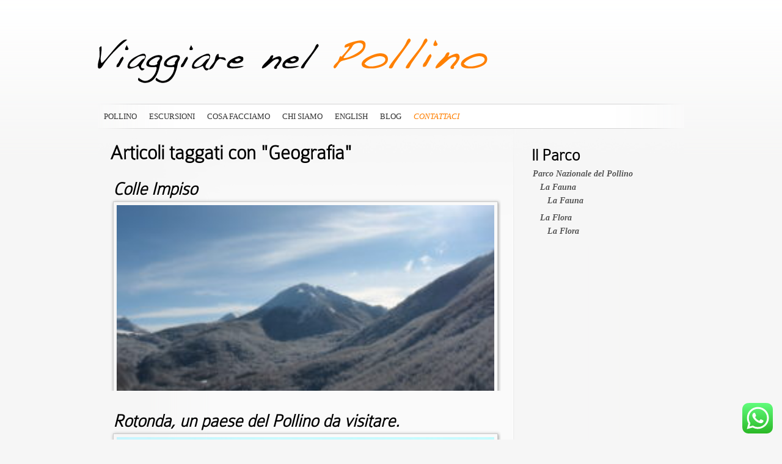

--- FILE ---
content_type: text/html; charset=UTF-8
request_url: https://www.viaggiarenelpollino.it/category/parco-nazionale-del-pollino/geografia/
body_size: 15231
content:

<!DOCTYPE html PUBLIC "-//W3C//DTD XHTML 1.0 Transitional//EN" "http://www.w3.org/TR/xhtml1/DTD/xhtml1-transitional.dtd">
<html xmlns="http://www.w3.org/1999/xhtml" lang="it" prefix="og: http://ogp.me/ns# fb: http://ogp.me/ns/fb#">
<head profile="http://gmpg.org/xfn/11">
<meta http-equiv="Content-Type" content="text/html; charset=UTF-8" />

<title>  Geografia | Escursioni nel Parco Nazionale del Pollino</title>

<link rel="stylesheet" href="https://www.viaggiarenelpollino.it/wp-content/themes/SimplePress/style.css" type="text/css" media="screen" />
<meta name='robots' content='max-image-preview:large' />
<link rel='dns-prefetch' href='//widgetlogic.org' />
<script type="text/javascript">
window._wpemojiSettings = {"baseUrl":"https:\/\/s.w.org\/images\/core\/emoji\/14.0.0\/72x72\/","ext":".png","svgUrl":"https:\/\/s.w.org\/images\/core\/emoji\/14.0.0\/svg\/","svgExt":".svg","source":{"concatemoji":"https:\/\/www.viaggiarenelpollino.it\/wp-includes\/js\/wp-emoji-release.min.js?ver=6.3.7"}};
/*! This file is auto-generated */
!function(i,n){var o,s,e;function c(e){try{var t={supportTests:e,timestamp:(new Date).valueOf()};sessionStorage.setItem(o,JSON.stringify(t))}catch(e){}}function p(e,t,n){e.clearRect(0,0,e.canvas.width,e.canvas.height),e.fillText(t,0,0);var t=new Uint32Array(e.getImageData(0,0,e.canvas.width,e.canvas.height).data),r=(e.clearRect(0,0,e.canvas.width,e.canvas.height),e.fillText(n,0,0),new Uint32Array(e.getImageData(0,0,e.canvas.width,e.canvas.height).data));return t.every(function(e,t){return e===r[t]})}function u(e,t,n){switch(t){case"flag":return n(e,"\ud83c\udff3\ufe0f\u200d\u26a7\ufe0f","\ud83c\udff3\ufe0f\u200b\u26a7\ufe0f")?!1:!n(e,"\ud83c\uddfa\ud83c\uddf3","\ud83c\uddfa\u200b\ud83c\uddf3")&&!n(e,"\ud83c\udff4\udb40\udc67\udb40\udc62\udb40\udc65\udb40\udc6e\udb40\udc67\udb40\udc7f","\ud83c\udff4\u200b\udb40\udc67\u200b\udb40\udc62\u200b\udb40\udc65\u200b\udb40\udc6e\u200b\udb40\udc67\u200b\udb40\udc7f");case"emoji":return!n(e,"\ud83e\udef1\ud83c\udffb\u200d\ud83e\udef2\ud83c\udfff","\ud83e\udef1\ud83c\udffb\u200b\ud83e\udef2\ud83c\udfff")}return!1}function f(e,t,n){var r="undefined"!=typeof WorkerGlobalScope&&self instanceof WorkerGlobalScope?new OffscreenCanvas(300,150):i.createElement("canvas"),a=r.getContext("2d",{willReadFrequently:!0}),o=(a.textBaseline="top",a.font="600 32px Arial",{});return e.forEach(function(e){o[e]=t(a,e,n)}),o}function t(e){var t=i.createElement("script");t.src=e,t.defer=!0,i.head.appendChild(t)}"undefined"!=typeof Promise&&(o="wpEmojiSettingsSupports",s=["flag","emoji"],n.supports={everything:!0,everythingExceptFlag:!0},e=new Promise(function(e){i.addEventListener("DOMContentLoaded",e,{once:!0})}),new Promise(function(t){var n=function(){try{var e=JSON.parse(sessionStorage.getItem(o));if("object"==typeof e&&"number"==typeof e.timestamp&&(new Date).valueOf()<e.timestamp+604800&&"object"==typeof e.supportTests)return e.supportTests}catch(e){}return null}();if(!n){if("undefined"!=typeof Worker&&"undefined"!=typeof OffscreenCanvas&&"undefined"!=typeof URL&&URL.createObjectURL&&"undefined"!=typeof Blob)try{var e="postMessage("+f.toString()+"("+[JSON.stringify(s),u.toString(),p.toString()].join(",")+"));",r=new Blob([e],{type:"text/javascript"}),a=new Worker(URL.createObjectURL(r),{name:"wpTestEmojiSupports"});return void(a.onmessage=function(e){c(n=e.data),a.terminate(),t(n)})}catch(e){}c(n=f(s,u,p))}t(n)}).then(function(e){for(var t in e)n.supports[t]=e[t],n.supports.everything=n.supports.everything&&n.supports[t],"flag"!==t&&(n.supports.everythingExceptFlag=n.supports.everythingExceptFlag&&n.supports[t]);n.supports.everythingExceptFlag=n.supports.everythingExceptFlag&&!n.supports.flag,n.DOMReady=!1,n.readyCallback=function(){n.DOMReady=!0}}).then(function(){return e}).then(function(){var e;n.supports.everything||(n.readyCallback(),(e=n.source||{}).concatemoji?t(e.concatemoji):e.wpemoji&&e.twemoji&&(t(e.twemoji),t(e.wpemoji)))}))}((window,document),window._wpemojiSettings);
</script>
<meta content="SimplePress v.5.2" name="generator"/><style type="text/css">
img.wp-smiley,
img.emoji {
	display: inline !important;
	border: none !important;
	box-shadow: none !important;
	height: 1em !important;
	width: 1em !important;
	margin: 0 0.07em !important;
	vertical-align: -0.1em !important;
	background: none !important;
	padding: 0 !important;
}
</style>
	<link rel='stylesheet' id='ht_ctc_main_css-css' href='https://www.viaggiarenelpollino.it/wp-content/plugins/click-to-chat-for-whatsapp/new/inc/assets/css/main.css?ver=4.0' type='text/css' media='all' />
<link rel='stylesheet' id='wp-block-library-css' href='https://www.viaggiarenelpollino.it/wp-includes/css/dist/block-library/style.min.css?ver=6.3.7' type='text/css' media='all' />
<link rel='stylesheet' id='block-widget-css' href='https://www.viaggiarenelpollino.it/wp-content/plugins/widget-logic/block_widget/css/widget.css?ver=1768231549' type='text/css' media='all' />
<style id='classic-theme-styles-inline-css' type='text/css'>
/*! This file is auto-generated */
.wp-block-button__link{color:#fff;background-color:#32373c;border-radius:9999px;box-shadow:none;text-decoration:none;padding:calc(.667em + 2px) calc(1.333em + 2px);font-size:1.125em}.wp-block-file__button{background:#32373c;color:#fff;text-decoration:none}
</style>
<style id='global-styles-inline-css' type='text/css'>
body{--wp--preset--color--black: #000000;--wp--preset--color--cyan-bluish-gray: #abb8c3;--wp--preset--color--white: #ffffff;--wp--preset--color--pale-pink: #f78da7;--wp--preset--color--vivid-red: #cf2e2e;--wp--preset--color--luminous-vivid-orange: #ff6900;--wp--preset--color--luminous-vivid-amber: #fcb900;--wp--preset--color--light-green-cyan: #7bdcb5;--wp--preset--color--vivid-green-cyan: #00d084;--wp--preset--color--pale-cyan-blue: #8ed1fc;--wp--preset--color--vivid-cyan-blue: #0693e3;--wp--preset--color--vivid-purple: #9b51e0;--wp--preset--gradient--vivid-cyan-blue-to-vivid-purple: linear-gradient(135deg,rgba(6,147,227,1) 0%,rgb(155,81,224) 100%);--wp--preset--gradient--light-green-cyan-to-vivid-green-cyan: linear-gradient(135deg,rgb(122,220,180) 0%,rgb(0,208,130) 100%);--wp--preset--gradient--luminous-vivid-amber-to-luminous-vivid-orange: linear-gradient(135deg,rgba(252,185,0,1) 0%,rgba(255,105,0,1) 100%);--wp--preset--gradient--luminous-vivid-orange-to-vivid-red: linear-gradient(135deg,rgba(255,105,0,1) 0%,rgb(207,46,46) 100%);--wp--preset--gradient--very-light-gray-to-cyan-bluish-gray: linear-gradient(135deg,rgb(238,238,238) 0%,rgb(169,184,195) 100%);--wp--preset--gradient--cool-to-warm-spectrum: linear-gradient(135deg,rgb(74,234,220) 0%,rgb(151,120,209) 20%,rgb(207,42,186) 40%,rgb(238,44,130) 60%,rgb(251,105,98) 80%,rgb(254,248,76) 100%);--wp--preset--gradient--blush-light-purple: linear-gradient(135deg,rgb(255,206,236) 0%,rgb(152,150,240) 100%);--wp--preset--gradient--blush-bordeaux: linear-gradient(135deg,rgb(254,205,165) 0%,rgb(254,45,45) 50%,rgb(107,0,62) 100%);--wp--preset--gradient--luminous-dusk: linear-gradient(135deg,rgb(255,203,112) 0%,rgb(199,81,192) 50%,rgb(65,88,208) 100%);--wp--preset--gradient--pale-ocean: linear-gradient(135deg,rgb(255,245,203) 0%,rgb(182,227,212) 50%,rgb(51,167,181) 100%);--wp--preset--gradient--electric-grass: linear-gradient(135deg,rgb(202,248,128) 0%,rgb(113,206,126) 100%);--wp--preset--gradient--midnight: linear-gradient(135deg,rgb(2,3,129) 0%,rgb(40,116,252) 100%);--wp--preset--font-size--small: 13px;--wp--preset--font-size--medium: 20px;--wp--preset--font-size--large: 36px;--wp--preset--font-size--x-large: 42px;--wp--preset--spacing--20: 0.44rem;--wp--preset--spacing--30: 0.67rem;--wp--preset--spacing--40: 1rem;--wp--preset--spacing--50: 1.5rem;--wp--preset--spacing--60: 2.25rem;--wp--preset--spacing--70: 3.38rem;--wp--preset--spacing--80: 5.06rem;--wp--preset--shadow--natural: 6px 6px 9px rgba(0, 0, 0, 0.2);--wp--preset--shadow--deep: 12px 12px 50px rgba(0, 0, 0, 0.4);--wp--preset--shadow--sharp: 6px 6px 0px rgba(0, 0, 0, 0.2);--wp--preset--shadow--outlined: 6px 6px 0px -3px rgba(255, 255, 255, 1), 6px 6px rgba(0, 0, 0, 1);--wp--preset--shadow--crisp: 6px 6px 0px rgba(0, 0, 0, 1);}:where(.is-layout-flex){gap: 0.5em;}:where(.is-layout-grid){gap: 0.5em;}body .is-layout-flow > .alignleft{float: left;margin-inline-start: 0;margin-inline-end: 2em;}body .is-layout-flow > .alignright{float: right;margin-inline-start: 2em;margin-inline-end: 0;}body .is-layout-flow > .aligncenter{margin-left: auto !important;margin-right: auto !important;}body .is-layout-constrained > .alignleft{float: left;margin-inline-start: 0;margin-inline-end: 2em;}body .is-layout-constrained > .alignright{float: right;margin-inline-start: 2em;margin-inline-end: 0;}body .is-layout-constrained > .aligncenter{margin-left: auto !important;margin-right: auto !important;}body .is-layout-constrained > :where(:not(.alignleft):not(.alignright):not(.alignfull)){max-width: var(--wp--style--global--content-size);margin-left: auto !important;margin-right: auto !important;}body .is-layout-constrained > .alignwide{max-width: var(--wp--style--global--wide-size);}body .is-layout-flex{display: flex;}body .is-layout-flex{flex-wrap: wrap;align-items: center;}body .is-layout-flex > *{margin: 0;}body .is-layout-grid{display: grid;}body .is-layout-grid > *{margin: 0;}:where(.wp-block-columns.is-layout-flex){gap: 2em;}:where(.wp-block-columns.is-layout-grid){gap: 2em;}:where(.wp-block-post-template.is-layout-flex){gap: 1.25em;}:where(.wp-block-post-template.is-layout-grid){gap: 1.25em;}.has-black-color{color: var(--wp--preset--color--black) !important;}.has-cyan-bluish-gray-color{color: var(--wp--preset--color--cyan-bluish-gray) !important;}.has-white-color{color: var(--wp--preset--color--white) !important;}.has-pale-pink-color{color: var(--wp--preset--color--pale-pink) !important;}.has-vivid-red-color{color: var(--wp--preset--color--vivid-red) !important;}.has-luminous-vivid-orange-color{color: var(--wp--preset--color--luminous-vivid-orange) !important;}.has-luminous-vivid-amber-color{color: var(--wp--preset--color--luminous-vivid-amber) !important;}.has-light-green-cyan-color{color: var(--wp--preset--color--light-green-cyan) !important;}.has-vivid-green-cyan-color{color: var(--wp--preset--color--vivid-green-cyan) !important;}.has-pale-cyan-blue-color{color: var(--wp--preset--color--pale-cyan-blue) !important;}.has-vivid-cyan-blue-color{color: var(--wp--preset--color--vivid-cyan-blue) !important;}.has-vivid-purple-color{color: var(--wp--preset--color--vivid-purple) !important;}.has-black-background-color{background-color: var(--wp--preset--color--black) !important;}.has-cyan-bluish-gray-background-color{background-color: var(--wp--preset--color--cyan-bluish-gray) !important;}.has-white-background-color{background-color: var(--wp--preset--color--white) !important;}.has-pale-pink-background-color{background-color: var(--wp--preset--color--pale-pink) !important;}.has-vivid-red-background-color{background-color: var(--wp--preset--color--vivid-red) !important;}.has-luminous-vivid-orange-background-color{background-color: var(--wp--preset--color--luminous-vivid-orange) !important;}.has-luminous-vivid-amber-background-color{background-color: var(--wp--preset--color--luminous-vivid-amber) !important;}.has-light-green-cyan-background-color{background-color: var(--wp--preset--color--light-green-cyan) !important;}.has-vivid-green-cyan-background-color{background-color: var(--wp--preset--color--vivid-green-cyan) !important;}.has-pale-cyan-blue-background-color{background-color: var(--wp--preset--color--pale-cyan-blue) !important;}.has-vivid-cyan-blue-background-color{background-color: var(--wp--preset--color--vivid-cyan-blue) !important;}.has-vivid-purple-background-color{background-color: var(--wp--preset--color--vivid-purple) !important;}.has-black-border-color{border-color: var(--wp--preset--color--black) !important;}.has-cyan-bluish-gray-border-color{border-color: var(--wp--preset--color--cyan-bluish-gray) !important;}.has-white-border-color{border-color: var(--wp--preset--color--white) !important;}.has-pale-pink-border-color{border-color: var(--wp--preset--color--pale-pink) !important;}.has-vivid-red-border-color{border-color: var(--wp--preset--color--vivid-red) !important;}.has-luminous-vivid-orange-border-color{border-color: var(--wp--preset--color--luminous-vivid-orange) !important;}.has-luminous-vivid-amber-border-color{border-color: var(--wp--preset--color--luminous-vivid-amber) !important;}.has-light-green-cyan-border-color{border-color: var(--wp--preset--color--light-green-cyan) !important;}.has-vivid-green-cyan-border-color{border-color: var(--wp--preset--color--vivid-green-cyan) !important;}.has-pale-cyan-blue-border-color{border-color: var(--wp--preset--color--pale-cyan-blue) !important;}.has-vivid-cyan-blue-border-color{border-color: var(--wp--preset--color--vivid-cyan-blue) !important;}.has-vivid-purple-border-color{border-color: var(--wp--preset--color--vivid-purple) !important;}.has-vivid-cyan-blue-to-vivid-purple-gradient-background{background: var(--wp--preset--gradient--vivid-cyan-blue-to-vivid-purple) !important;}.has-light-green-cyan-to-vivid-green-cyan-gradient-background{background: var(--wp--preset--gradient--light-green-cyan-to-vivid-green-cyan) !important;}.has-luminous-vivid-amber-to-luminous-vivid-orange-gradient-background{background: var(--wp--preset--gradient--luminous-vivid-amber-to-luminous-vivid-orange) !important;}.has-luminous-vivid-orange-to-vivid-red-gradient-background{background: var(--wp--preset--gradient--luminous-vivid-orange-to-vivid-red) !important;}.has-very-light-gray-to-cyan-bluish-gray-gradient-background{background: var(--wp--preset--gradient--very-light-gray-to-cyan-bluish-gray) !important;}.has-cool-to-warm-spectrum-gradient-background{background: var(--wp--preset--gradient--cool-to-warm-spectrum) !important;}.has-blush-light-purple-gradient-background{background: var(--wp--preset--gradient--blush-light-purple) !important;}.has-blush-bordeaux-gradient-background{background: var(--wp--preset--gradient--blush-bordeaux) !important;}.has-luminous-dusk-gradient-background{background: var(--wp--preset--gradient--luminous-dusk) !important;}.has-pale-ocean-gradient-background{background: var(--wp--preset--gradient--pale-ocean) !important;}.has-electric-grass-gradient-background{background: var(--wp--preset--gradient--electric-grass) !important;}.has-midnight-gradient-background{background: var(--wp--preset--gradient--midnight) !important;}.has-small-font-size{font-size: var(--wp--preset--font-size--small) !important;}.has-medium-font-size{font-size: var(--wp--preset--font-size--medium) !important;}.has-large-font-size{font-size: var(--wp--preset--font-size--large) !important;}.has-x-large-font-size{font-size: var(--wp--preset--font-size--x-large) !important;}
.wp-block-navigation a:where(:not(.wp-element-button)){color: inherit;}
:where(.wp-block-post-template.is-layout-flex){gap: 1.25em;}:where(.wp-block-post-template.is-layout-grid){gap: 1.25em;}
:where(.wp-block-columns.is-layout-flex){gap: 2em;}:where(.wp-block-columns.is-layout-grid){gap: 2em;}
.wp-block-pullquote{font-size: 1.5em;line-height: 1.6;}
</style>
<link rel='stylesheet' id='contact-form-7-css' href='https://www.viaggiarenelpollino.it/wp-content/plugins/contact-form-7/includes/css/styles.css?ver=5.9.8' type='text/css' media='all' />
<link rel='stylesheet' id='justifiedGallery-css' href='https://www.viaggiarenelpollino.it/wp-content/plugins/flickr-justified-gallery/css/justifiedGallery.min.css?ver=v3.6' type='text/css' media='all' />
<link rel='stylesheet' id='flickrJustifiedGalleryWPPlugin-css' href='https://www.viaggiarenelpollino.it/wp-content/plugins/flickr-justified-gallery/css/flickrJustifiedGalleryWPPlugin.css?ver=v3.6' type='text/css' media='all' />
<link rel='stylesheet' id='et_responsive-css' href='https://www.viaggiarenelpollino.it/wp-content/themes/SimplePress/css/responsive.css?ver=6.3.7' type='text/css' media='all' />
<link rel='stylesheet' id='fancybox-css' href='https://www.viaggiarenelpollino.it/wp-content/plugins/easy-fancybox/fancybox/1.5.4/jquery.fancybox.min.css?ver=6.3.7' type='text/css' media='screen' />
<style id='fancybox-inline-css' type='text/css'>
#fancybox-overlay{background-attachment:fixed;background-image:url("https://www.viaggiarenelpollino.it/wp-content/plugins/easy-fancybox/images/light-mask.png");background-position:center;background-repeat:no-repeat;background-size:100% 100%}#fancybox-content{border-color:#fff;}
</style>
<link rel='stylesheet' id='et-shortcodes-css-css' href='https://www.viaggiarenelpollino.it/wp-content/themes/SimplePress/epanel/shortcodes/css/shortcodes.css?ver=3.0' type='text/css' media='all' />
<link rel='stylesheet' id='et-shortcodes-responsive-css-css' href='https://www.viaggiarenelpollino.it/wp-content/themes/SimplePress/epanel/shortcodes/css/shortcodes_responsive.css?ver=3.0' type='text/css' media='all' />
<link rel='stylesheet' id='__EPYT__style-css' href='https://www.viaggiarenelpollino.it/wp-content/plugins/youtube-embed-plus/styles/ytprefs.min.css?ver=14.2.4' type='text/css' media='all' />
<style id='__EPYT__style-inline-css' type='text/css'>

                .epyt-gallery-thumb {
                        width: 33.333%;
                }
                
</style>
<link rel='stylesheet' id='et_page_templates-css' href='https://www.viaggiarenelpollino.it/wp-content/themes/SimplePress/epanel/page_templates/page_templates.css?ver=1.8' type='text/css' media='screen' />
<script type='text/javascript' src='https://www.viaggiarenelpollino.it/wp-content/themes/SimplePress/js/easing.js?ver=6.3.7' id='easing-js'></script>
<script type='text/javascript' src='https://www.viaggiarenelpollino.it/wp-includes/js/jquery/jquery.min.js?ver=3.7.0' id='jquery-core-js'></script>
<script type='text/javascript' src='https://www.viaggiarenelpollino.it/wp-includes/js/jquery/jquery-migrate.min.js?ver=3.4.1' id='jquery-migrate-js'></script>
<script type='text/javascript' id='__ytprefs__-js-extra'>
/* <![CDATA[ */
var _EPYT_ = {"ajaxurl":"https:\/\/www.viaggiarenelpollino.it\/wp-admin\/admin-ajax.php","security":"1cca8d7faa","gallery_scrolloffset":"20","eppathtoscripts":"https:\/\/www.viaggiarenelpollino.it\/wp-content\/plugins\/youtube-embed-plus\/scripts\/","eppath":"https:\/\/www.viaggiarenelpollino.it\/wp-content\/plugins\/youtube-embed-plus\/","epresponsiveselector":"[\"iframe.__youtube_prefs_widget__\"]","epdovol":"1","version":"14.2.4","evselector":"iframe.__youtube_prefs__[src], iframe[src*=\"youtube.com\/embed\/\"], iframe[src*=\"youtube-nocookie.com\/embed\/\"]","ajax_compat":"","maxres_facade":"eager","ytapi_load":"light","pause_others":"","stopMobileBuffer":"1","facade_mode":"","not_live_on_channel":""};
/* ]]> */
</script>
<script type='text/javascript' src='https://www.viaggiarenelpollino.it/wp-content/plugins/youtube-embed-plus/scripts/ytprefs.min.js?ver=14.2.4' id='__ytprefs__-js'></script>
<link rel="https://api.w.org/" href="https://www.viaggiarenelpollino.it/wp-json/" /><link rel="alternate" type="application/json" href="https://www.viaggiarenelpollino.it/wp-json/wp/v2/categories/71" /><link rel="EditURI" type="application/rsd+xml" title="RSD" href="https://www.viaggiarenelpollino.it/xmlrpc.php?rsd" />
<meta name="generator" content="WordPress 6.3.7" />
<meta name="viewport" content="width=device-width, initial-scale=1.0, maximum-scale=1.0, user-scalable=0" />		<style type="text/css">
				</style>
	<link rel="shortcut icon" href="https://www.viaggiarenelpollino.it/wp-content/uploads/2013/09/favicon.ico" />
    <!-- START - Open Graph and Twitter Card Tags 3.3.9 -->
     <!-- Facebook Open Graph -->
      <meta property="og:locale" content="it_IT"/>
      <meta property="og:site_name" content="Escursioni nel Parco Nazionale del Pollino"/>
      <meta property="og:title" content="Geografia"/>
      <meta property="og:url" content="https://www.viaggiarenelpollino.it/category/parco-nazionale-del-pollino/geografia/"/>
      <meta property="og:type" content="article"/>
      <meta property="og:description" content="Turismo naturalistico e culturale nel rispetto della Natura"/>
     <!-- Google+ / Schema.org -->
      <meta itemprop="name" content="Geografia"/>
      <meta itemprop="headline" content="Geografia"/>
      <meta itemprop="description" content="Turismo naturalistico e culturale nel rispetto della Natura"/>
      <!--<meta itemprop="publisher" content="Escursioni nel Parco Nazionale del Pollino"/>--> <!-- To solve: The attribute publisher.itemtype has an invalid value. -->
     <!-- Twitter Cards -->
      <meta name="twitter:title" content="Geografia"/>
      <meta name="twitter:url" content="https://www.viaggiarenelpollino.it/category/parco-nazionale-del-pollino/geografia/"/>
      <meta name="twitter:description" content="Turismo naturalistico e culturale nel rispetto della Natura"/>
      <meta name="twitter:card" content="summary_large_image"/>
     <!-- SEO -->
     <!-- Misc. tags -->
     <!-- is_category -->
    <!-- END - Open Graph and Twitter Card Tags 3.3.9 -->
        
    <!--[if lt IE 7]>
    <link rel="stylesheet" type="text/css" href="https://www.viaggiarenelpollino.it/wp-content/themes/SimplePress/css/ie6style.css" />
    <script type="text/javascript" src="https://www.viaggiarenelpollino.it/wp-content/themes/SimplePress/js/DD_belatedPNG_0.0.8a-min.js"></script>
    <script type="text/javascript">DD_belatedPNG.fix('img#logo, .slider_image img, .banner, .banner .readmore, .wrap .image img, .thumb div .image img, div.avatar span.overlay');</script>
<![endif]-->
<!--[if IE 7]>
    <link rel="stylesheet" type="text/css" href="https://www.viaggiarenelpollino.it/wp-content/themes/SimplePress/css/ie7style.css" />
<![endif]-->
</head>
<body class="archive category category-geografia category-71 chrome et_includes_sidebar">
<div class="wrapper">
  <a href="https://www.viaggiarenelpollino.it">    <img src="https://www.viaggiarenelpollino.it/wp-content/uploads/2014/01/logo-exported.png" alt="Escursioni nel Parco Nazionale del Pollino" id="logo"/></a>

    <div id="navwrap">
        <span class="nav_top"></span>
            <ul class="nav superfish">
              <li id="menu-item-2848" class="menu-item menu-item-type-post_type menu-item-object-page menu-item-home menu-item-2848"><a title="Parco Nazionale del Pollino" href="https://www.viaggiarenelpollino.it/parco-nazionale-del-pollino/">Pollino</a></li>
<li id="menu-item-2847" class="menu-item menu-item-type-post_type menu-item-object-page menu-item-2847"><a title="Escursioni sul Pollino" href="https://www.viaggiarenelpollino.it/escursioni/">Escursioni</a></li>
<li id="menu-item-2849" class="menu-item menu-item-type-post_type menu-item-object-page menu-item-2849"><a title="Attività sul Pollino" href="https://www.viaggiarenelpollino.it/cosa-facciamo/">Cosa Facciamo</a></li>
<li id="menu-item-2857" class="menu-item menu-item-type-post_type menu-item-object-page menu-item-2857"><a title="Viaggiare nel Pollino" href="https://www.viaggiarenelpollino.it/chi-siamo/">Chi siamo</a></li>
<li id="menu-item-5054" class="menu-item menu-item-type-post_type menu-item-object-page menu-item-has-children menu-item-5054"><a href="https://www.viaggiarenelpollino.it/pollino-national-park/">English</a>
<ul class="sub-menu">
	<li id="menu-item-5056" class="menu-item menu-item-type-post_type menu-item-object-page menu-item-5056"><a href="https://www.viaggiarenelpollino.it/?page_id=2209">What do we do</a></li>
	<li id="menu-item-5055" class="menu-item menu-item-type-post_type menu-item-object-page menu-item-5055"><a href="https://www.viaggiarenelpollino.it/hiking/">Hikes</a></li>
</ul>
</li>
<li id="menu-item-2951" class="menu-item menu-item-type-custom menu-item-object-custom menu-item-2951"><a title="Il Blog del Pollino" href="http://www.pollino.it">Blog</a></li>
                <li><a href="mailto:contatti@viaggiarenelpollino.com?subject=Richiesta Informazioni (697d2674a22e5)&body=
Grazie per aver chiesto informazioni su Viaggiare Nel Pollino %0A
%0A
Per ricevere un'offerta personalizzata, e' pregato di inviarci con questa email alcune informazioni utili per pianificare al meglio la sua partecipazione:%0A
%0A
* Nome %0A
* Email %0A
* Telefono %0A
* Numero di adulti %0A
* Numero e eta' di eventuali bambini %0A
* Durata soggiorno %0A
* Servizi richiesti (Escursioni, Rafting, Mountain Bike, Pernottamento) %0A
* Grado di esperienza: %0A
* Luogo di soggiorno o direzione di provenienza per fissare l'appuntamento: %0A
* Motivo di interesse (naturalistico, fotografico, antropologico, culturale, etc): %0A
* Altre richieste: %0A
%0A
Qualsiasi sia il tipo di escursione consigliamo di raggiungerci gia'  attrezzati di scarpe e abiti adatti alla montagna, borraccia, pranzo al sacco.%0A
%0A
Per qualche suggerimento sulle attivita' da effetturare, consultare la pagina http://www.viaggiarenelpollino.it/escursioni/ e scegliere alternative in base ad un appropriato grado di difficolta'.
" id="vp-contatti">Contattaci</a></li>
            </ul> <!-- end ul.nav -->
<div style="display:none" class="fancybox-hidden">
  <div id="contact_form_pop">
  
<div class="wpcf7 no-js" id="wpcf7-f1373-o1" lang="it-IT" dir="ltr">
<div class="screen-reader-response"><p role="status" aria-live="polite" aria-atomic="true"></p> <ul></ul></div>
<form action="/category/parco-nazionale-del-pollino/geografia/#wpcf7-f1373-o1" method="post" class="wpcf7-form init" aria-label="Modulo di contatto" novalidate="novalidate" data-status="init">
<div style="display: none;">
<input type="hidden" name="_wpcf7" value="1373" />
<input type="hidden" name="_wpcf7_version" value="5.9.8" />
<input type="hidden" name="_wpcf7_locale" value="it_IT" />
<input type="hidden" name="_wpcf7_unit_tag" value="wpcf7-f1373-o1" />
<input type="hidden" name="_wpcf7_container_post" value="0" />
<input type="hidden" name="_wpcf7_posted_data_hash" value="" />
</div>
<h4>Compila il form per una offerta personalizzata!
</h4>
<p>Nome?
</p>
<p><span class="wpcf7-form-control-wrap" data-name="your-name"><input size="40" maxlength="400" class="wpcf7-form-control wpcf7-text wpcf7-validates-as-required" aria-required="true" aria-invalid="false" placeholder="Campo obbligatorio" value="" type="text" name="your-name" /></span>
</p>
<p>Email?
</p>
<p><span class="wpcf7-form-control-wrap" data-name="your-email"><input size="40" maxlength="400" class="wpcf7-form-control wpcf7-email wpcf7-validates-as-required wpcf7-text wpcf7-validates-as-email" aria-required="true" aria-invalid="false" placeholder="Campo obbligatorio" value="" type="email" name="your-email" /></span>
</p>
<p>Telefono?
</p>
<p><span class="wpcf7-form-control-wrap" data-name="tel-480"><input size="40" maxlength="400" class="wpcf7-form-control wpcf7-tel wpcf7-text wpcf7-validates-as-tel" aria-invalid="false" value="" type="tel" name="tel-480" /></span>
</p>
<p>Quanti adulti e quanti bambini?
</p>
<p><span class="wpcf7-form-control-wrap" data-name="numero-480"><input size="40" maxlength="400" class="wpcf7-form-control wpcf7-text" aria-invalid="false" value="" type="text" name="numero-480" /></span>
</p>
<p>Eta bambini?
</p>
<p><span class="wpcf7-form-control-wrap" data-name="eta-480"><input size="40" maxlength="400" class="wpcf7-form-control wpcf7-text" aria-invalid="false" value="" type="text" name="eta-480" /></span>
</p>
<p>Durata soggiorno?
</p>
<p><span class="wpcf7-form-control-wrap" data-name="durata-480"><input size="40" maxlength="400" class="wpcf7-form-control wpcf7-text" aria-invalid="false" placeholder="Arrivo il, partenza il" value="" type="text" name="durata-480" /></span>
</p>
<p>Siamo interessati a:
</p>
<p><span class="wpcf7-form-control-wrap" data-name="checkbox-34"><span class="wpcf7-form-control wpcf7-checkbox"><span class="wpcf7-list-item first"><label><input type="checkbox" name="checkbox-34[]" value="Escursioni" /><span class="wpcf7-list-item-label">Escursioni</span></label></span><span class="wpcf7-list-item"><label><input type="checkbox" name="checkbox-34[]" value="trekking settimanali" /><span class="wpcf7-list-item-label">trekking settimanali</span></label></span><span class="wpcf7-list-item"><label><input type="checkbox" name="checkbox-34[]" value="tour enogastronomici" /><span class="wpcf7-list-item-label">tour enogastronomici</span></label></span><span class="wpcf7-list-item"><label><input type="checkbox" name="checkbox-34[]" value="tour basilicata" /><span class="wpcf7-list-item-label">tour basilicata</span></label></span><span class="wpcf7-list-item last"><label><input type="checkbox" name="checkbox-34[]" value="trekking per famiglie" /><span class="wpcf7-list-item-label">trekking per famiglie</span></label></span></span></span>
</p>
<p>Altre richieste:
</p>
<p><span class="wpcf7-form-control-wrap" data-name="your-message"><textarea cols="40" rows="10" maxlength="2000" class="wpcf7-form-control wpcf7-textarea" aria-invalid="false" placeholder="Siete interessati ad un periodo specifico? Avete esigenze particolari?" name="your-message"></textarea></span>
</p>
<p>[recaptcha]
</p>
<p><input class="wpcf7-form-control wpcf7-submit has-spinner" type="submit" value="Invia" />
</p><p style="display: none !important;" class="akismet-fields-container" data-prefix="_wpcf7_ak_"><label>&#916;<textarea name="_wpcf7_ak_hp_textarea" cols="45" rows="8" maxlength="100"></textarea></label><input type="hidden" id="ak_js_1" name="_wpcf7_ak_js" value="210"/><script>document.getElementById( "ak_js_1" ).setAttribute( "value", ( new Date() ).getTime() );</script></p><div class="wpcf7-response-output" aria-hidden="true"></div>
</form>
</div>
  </div>
</div>

        <a href="#" id="mobile_nav" class="closed">Menu<span></span></a>
                <br class="clear" />
        <span class="nav_bottom"></span>
    </div><!-- #navwrap -->
<div id="content">
  <div class="content_wrap">
    <div class="content_wrap">
      <div id="posts">
        <h1 class="title">Articoli taggati con "Geografia"</h1>
          <div class="post">
<div class="vp-item">
  <h2 class="vp-title-container"><a href="https://www.viaggiarenelpollino.it/colle-impiso/">Colle Impiso</a></h2>
            <a class="vp-thumbnail" href="https://www.viaggiarenelpollino.it/colle-impiso/" title="Colle Impiso"><img width="268" height="178" src="https://www.viaggiarenelpollino.it/wp-content/uploads/2020/12/3170619233_eeff2c4a9b_k-268x178.jpg" class="boxed wp-post-image" alt="escursioni pollino" decoding="async" srcset="https://www.viaggiarenelpollino.it/wp-content/uploads/2020/12/3170619233_eeff2c4a9b_k-268x178.jpg 268w, https://www.viaggiarenelpollino.it/wp-content/uploads/2020/12/3170619233_eeff2c4a9b_k-207x136.jpg 207w, https://www.viaggiarenelpollino.it/wp-content/uploads/2020/12/3170619233_eeff2c4a9b_k-140x94.jpg 140w, https://www.viaggiarenelpollino.it/wp-content/uploads/2020/12/3170619233_eeff2c4a9b_k-628x417.jpg 628w" sizes="(max-width: 268px) 100vw, 268px" /><div class="vp-thumbnail-label">escursioni pollino</div></a>
    <div class="vp-tags"><a href="https://www.viaggiarenelpollino.it/tag/localita/" rel="tag">località</a></div>
  Colle Impiso (1578 m slm) è il punto di partenza dei miei percorsi per raggiungere le vette del Monte Pollino e il Pollinello, Serra del Prete, Serra Dolcedorme, Serra delle Ciavole e Serra di Crispo oltre chiaramente i Piani di Pollino e Colle Gaudolino. Se devo accompagnarvi a vedere i Pini Loricato più maestosi questo è il posto dove incontrarci per cominciare l&#8217;escursione. Se salite da San Severino Lucano e Viggianello incontrate prima Piano Visitone dove si trova una fontana... <a class="vp-readmore" href="https://www.viaggiarenelpollino.it/colle-impiso/">Continua a leggere</a></div> <!-- end .et_pt_portfolio_item -->
<div class="vp-item">
  <h2 class="vp-title-container"><a href="https://www.viaggiarenelpollino.it/rotonda/">Rotonda, un paese del Pollino da visitare.</a></h2>
            <a class="vp-thumbnail" href="https://www.viaggiarenelpollino.it/rotonda/" title="Rotonda, un paese del Pollino da visitare."><img width="268" height="178" src="https://www.viaggiarenelpollino.it/wp-content/uploads/2014/01/8724817208_8356997e9f_b-268x178.jpg" class="boxed wp-post-image" alt="" decoding="async" srcset="https://www.viaggiarenelpollino.it/wp-content/uploads/2014/01/8724817208_8356997e9f_b-268x178.jpg 268w, https://www.viaggiarenelpollino.it/wp-content/uploads/2014/01/8724817208_8356997e9f_b-207x136.jpg 207w, https://www.viaggiarenelpollino.it/wp-content/uploads/2014/01/8724817208_8356997e9f_b-140x94.jpg 140w, https://www.viaggiarenelpollino.it/wp-content/uploads/2014/01/8724817208_8356997e9f_b-628x417.jpg 628w" sizes="(max-width: 268px) 100vw, 268px" /><div class="vp-thumbnail-label">Rotonda</div></a>
    <div class="vp-tags"><a href="https://www.viaggiarenelpollino.it/tag/guida-turistica/" rel="tag">guida turistica</a></div>
  Visita guidata con Giuseppe Cosenza al centro storico di Rotonda, uno dei paesi più belli del Parco Nazionale del Pollino. Vicoli di pietra Il paese Partendo dalla piazza centrale vi accompagno per una bella passeggiata tra i vicoli con la pavimentazione in pietra, che attraversando il centro storico portano alla cima della collina rocciosa su cui è poggiato il paese. Sono i vicoli dove ho vissuto la mia infanzia. Questa roccia, di buona qualità, è stata molto utilizzata in passato... <a class="vp-readmore" href="https://www.viaggiarenelpollino.it/rotonda/">Continua a leggere</a></div> <!-- end .et_pt_portfolio_item -->
<div class="vp-item">
  <h2 class="vp-title-container"><a href="https://www.viaggiarenelpollino.it/bosco-difesa/">Bosco Difesa</a></h2>
            <a class="vp-thumbnail" href="https://www.viaggiarenelpollino.it/bosco-difesa/" title="Bosco Difesa"><img width="268" height="178" src="https://www.viaggiarenelpollino.it/wp-content/uploads/2019/12/IMG_5434-268x178.jpg" class="boxed wp-post-image" alt="" decoding="async" srcset="https://www.viaggiarenelpollino.it/wp-content/uploads/2019/12/IMG_5434-268x178.jpg 268w, https://www.viaggiarenelpollino.it/wp-content/uploads/2019/12/IMG_5434-207x136.jpg 207w, https://www.viaggiarenelpollino.it/wp-content/uploads/2019/12/IMG_5434-140x94.jpg 140w, https://www.viaggiarenelpollino.it/wp-content/uploads/2019/12/IMG_5434-628x417.jpg 628w" sizes="(max-width: 268px) 100vw, 268px" /><div class="vp-thumbnail-label">Bosco Difesa</div></a>
    <div class="vp-tags"><a href="https://www.viaggiarenelpollino.it/tag/localita/" rel="tag">località</a></div>
  Bosco Difesa nel Parco Nazionale del Pollino è una località, a circa 800 m di quota, che si estende tra i comuni di Castelluccio Inferiore e Castelluccio Superiore, caratterizzato dalla presenza di un meraviglioso bosco di Cerro (Quercus cerris) una quercia con esemplari imponenti e colonnari. L’area è organizzata con servizi di ristorazione, bar, area picnic, barbecue, acqua sorgiva, campo da calcio, calcetto e tennis, parco giochi per bambini, ideale per trascorrere un weekend lontano da mete chiassose e al... <a class="vp-readmore" href="https://www.viaggiarenelpollino.it/bosco-difesa/">Continua a leggere</a></div> <!-- end .et_pt_portfolio_item -->
<div class="vp-item">
  <h2 class="vp-title-container"><a href="https://www.viaggiarenelpollino.it/piano-ruggio/">Piano Ruggio e il Belvedere del Malvento</a></h2>
            <a class="vp-thumbnail" href="https://www.viaggiarenelpollino.it/piano-ruggio/" title="Piano Ruggio e il Belvedere del Malvento"><img width="268" height="178" src="https://www.viaggiarenelpollino.it/wp-content/uploads/2019/12/2171774411_b6e5b82fd3_c-268x178.jpg" class="boxed wp-post-image" alt="Piano Ruggio" decoding="async" loading="lazy" srcset="https://www.viaggiarenelpollino.it/wp-content/uploads/2019/12/2171774411_b6e5b82fd3_c-268x178.jpg 268w, https://www.viaggiarenelpollino.it/wp-content/uploads/2019/12/2171774411_b6e5b82fd3_c-207x136.jpg 207w, https://www.viaggiarenelpollino.it/wp-content/uploads/2019/12/2171774411_b6e5b82fd3_c-140x94.jpg 140w, https://www.viaggiarenelpollino.it/wp-content/uploads/2019/12/2171774411_b6e5b82fd3_c-628x417.jpg 628w" sizes="(max-width: 268px) 100vw, 268px" /><div class="vp-thumbnail-label">Piano Ruggio</div></a>
    <div class="vp-tags"><a href="https://www.viaggiarenelpollino.it/tag/localita/" rel="tag">località</a></div>
  Piano Ruggio è un grande altopiano a quota tra i 1500 circondato da vette importatanti: Timpa della Capanna, Timpone di Viggianello, Coppola di Paola (m.1919), Monte Grattaculo e la maestosa Serra del Prete (m. 2180) terza cima più alta del Massiccio del Pollino. Qui ho fatto la mia prima esperienza di avventura in natura. In assoluto è la località più visitata del Parco Nazionale del Pollino. Per me è un passaggio obbligato per raggiungere Colle Impiso da dove partono le... <a class="vp-readmore" href="https://www.viaggiarenelpollino.it/piano-ruggio/">Continua a leggere</a></div> <!-- end .et_pt_portfolio_item -->
<div class="vp-item">
  <h2 class="vp-title-container"><a href="https://www.viaggiarenelpollino.it/centri-storici/">Centri Storici</a></h2>
            <a class="vp-thumbnail" href="https://www.viaggiarenelpollino.it/centri-storici/" title="Centri Storici"><img width="268" height="178" src="https://www.viaggiarenelpollino.it/wp-content/uploads/2013/12/Senise-il-Castello-268x178.jpg" class="boxed wp-post-image" alt="" decoding="async" loading="lazy" srcset="https://www.viaggiarenelpollino.it/wp-content/uploads/2013/12/Senise-il-Castello-268x178.jpg 268w, https://www.viaggiarenelpollino.it/wp-content/uploads/2013/12/Senise-il-Castello-207x136.jpg 207w, https://www.viaggiarenelpollino.it/wp-content/uploads/2013/12/Senise-il-Castello-140x94.jpg 140w, https://www.viaggiarenelpollino.it/wp-content/uploads/2013/12/Senise-il-Castello-628x417.jpg 628w" sizes="(max-width: 268px) 100vw, 268px" /><div class="vp-thumbnail-label">Senise il Castello</div></a>
    <div class="vp-tags"><a href="https://www.viaggiarenelpollino.it/tag/localita/" rel="tag">località</a></div>
  I centri storici dell&#8217;area del Pollino sono ricchi di opere poco conosciute e nascoste. La sedimentazione storica greca, latina e di numerosi altri popoli hanno lasciato piccole tracce nei dialetti, nelle tradizioni, nell&#8217;arte e nell&#8217;architettura. Una buona guida vi aiuterà a scoprirli. I miei percorsi li trovate descritti sulla pagina escursioni www.viaggiarenelpollino.it Se avete bisogno di una guida per escursioni adatte a adulti e bambini: Telefono 347.26.31.462 oppure a guida@viaggiarenelpollino.it</div> <!-- end .et_pt_portfolio_item -->
<div class="vp-item">
  <h2 class="vp-title-container"><a href="https://www.viaggiarenelpollino.it/fossili/">Fossili</a></h2>
            <a class="vp-thumbnail" href="https://www.viaggiarenelpollino.it/fossili/" title="Fossili"><img width="268" height="178" src="https://www.viaggiarenelpollino.it/wp-content/uploads/2014/01/3326362262_06d41ed6b9_b-268x178.jpg" class="boxed wp-post-image" alt="Scheletri fossili" decoding="async" loading="lazy" srcset="https://www.viaggiarenelpollino.it/wp-content/uploads/2014/01/3326362262_06d41ed6b9_b-268x178.jpg 268w, https://www.viaggiarenelpollino.it/wp-content/uploads/2014/01/3326362262_06d41ed6b9_b-207x136.jpg 207w, https://www.viaggiarenelpollino.it/wp-content/uploads/2014/01/3326362262_06d41ed6b9_b-140x94.jpg 140w, https://www.viaggiarenelpollino.it/wp-content/uploads/2014/01/3326362262_06d41ed6b9_b-628x417.jpg 628w" sizes="(max-width: 268px) 100vw, 268px" /><div class="vp-thumbnail-label">Scheletri fossili</div></a>
    <div class="vp-tags"></div>
  Le antichissime Rudiste (conchiglie marine)&nbsp; vecchie oltre 100 milioni di anni,&nbsp; l&#8217;Istioforide del Monte Alpi, un pesce lungo 2 metri, vissuto almeno 30 milioni di anni fa, i più recenti Vertebrati della Valle del Mercure (Elefanti, Ippotami, Rinoceronti) di appena 400.000 anni fa e, infine, i nostri antenati della Grotta del Romito che andavano a caccia di buoi selvatici 12.000 anni fa. Queste le principali emergenze fossili del Pollino&#8230; poi si passa alla storia ed è un altro capitolo</div> <!-- end .et_pt_portfolio_item -->
          </div><!-- .post -->
        </div><!-- #posts -->
        <div id="sidebar">

	<div class="widget"><div class="widget-title">Il Parco</div><div class="menu-parco-container"><ul id="menu-parco" class="menu"><li id="menu-item-910" class="menu-item menu-item-type-post_type menu-item-object-page menu-item-home menu-item-has-children menu-item-910"><a href="https://www.viaggiarenelpollino.it/parco-nazionale-del-pollino/">Parco Nazionale del Pollino</a>
<ul class="sub-menu">
	<li id="menu-item-908" class="menu-item menu-item-type-post_type menu-item-object-post menu-item-has-children menu-item-908"><a href="https://www.viaggiarenelpollino.it/la-fauna-del-pollino/">La Fauna</a>
	<ul class="sub-menu">
		<li id="menu-item-2166" class="menu-item menu-item-type-taxonomy menu-item-object-category menu-item-2166"><a href="https://www.viaggiarenelpollino.it/category/parco-nazionale-del-pollino/fauna/">La Fauna</a></li>
	</ul>
</li>
	<li id="menu-item-2168" class="menu-item menu-item-type-post_type menu-item-object-post menu-item-has-children menu-item-2168"><a href="https://www.viaggiarenelpollino.it/la-flora-del-pollino/">La Flora</a>
	<ul class="sub-menu">
		<li id="menu-item-2167" class="menu-item menu-item-type-taxonomy menu-item-object-category menu-item-2167"><a href="https://www.viaggiarenelpollino.it/category/parco-nazionale-del-pollino/flora/">La Flora</a></li>
	</ul>
</li>
</ul>
</li>
</ul></div></div> <!-- end .widget -->
</div> <!-- end #sidebar -->
      </div><!-- .content_wrap -->
    </div><!-- .content_wrap -->
  </div><!-- #content -->
</div><!-- .wrapper -->
<br class="clear" />
<!-- Click to Chat - https://holithemes.com/plugins/click-to-chat/  v4.0 -->  
            <div class="ht-ctc ht-ctc-chat ctc-analytics ctc_wp_desktop style-2  " id="ht-ctc-chat"  
                style="display: none;  position: fixed; bottom: 10px; right: 15px;"   >
                                <div class="ht_ctc_style ht_ctc_chat_style">
                <div  style="display: flex; justify-content: center; align-items: center;  " class="ctc-analytics ctc_s_2">
    <p class="ctc-analytics ctc_cta ctc_cta_stick ht-ctc-cta  ht-ctc-cta-hover " style="padding: 0px 16px; line-height: 1.6; font-size: 15px; background-color: #25D366; color: #ffffff; border-radius:10px; margin:0 10px;  display: none; order: 0; ">Mandaci un WhatsApp!</p>
    <svg style="pointer-events:none; display:block; height:50px; width:50px;" width="50px" height="50px" viewBox="0 0 1024 1024">
        <defs>
        <path id="htwasqicona-chat" d="M1023.941 765.153c0 5.606-.171 17.766-.508 27.159-.824 22.982-2.646 52.639-5.401 66.151-4.141 20.306-10.392 39.472-18.542 55.425-9.643 18.871-21.943 35.775-36.559 50.364-14.584 14.56-31.472 26.812-50.315 36.416-16.036 8.172-35.322 14.426-55.744 18.549-13.378 2.701-42.812 4.488-65.648 5.3-9.402.336-21.564.505-27.15.505l-504.226-.081c-5.607 0-17.765-.172-27.158-.509-22.983-.824-52.639-2.646-66.152-5.4-20.306-4.142-39.473-10.392-55.425-18.542-18.872-9.644-35.775-21.944-50.364-36.56-14.56-14.584-26.812-31.471-36.415-50.314-8.174-16.037-14.428-35.323-18.551-55.744-2.7-13.378-4.487-42.812-5.3-65.649-.334-9.401-.503-21.563-.503-27.148l.08-504.228c0-5.607.171-17.766.508-27.159.825-22.983 2.646-52.639 5.401-66.151 4.141-20.306 10.391-39.473 18.542-55.426C34.154 93.24 46.455 76.336 61.07 61.747c14.584-14.559 31.472-26.812 50.315-36.416 16.037-8.172 35.324-14.426 55.745-18.549 13.377-2.701 42.812-4.488 65.648-5.3 9.402-.335 21.565-.504 27.149-.504l504.227.081c5.608 0 17.766.171 27.159.508 22.983.825 52.638 2.646 66.152 5.401 20.305 4.141 39.472 10.391 55.425 18.542 18.871 9.643 35.774 21.944 50.363 36.559 14.559 14.584 26.812 31.471 36.415 50.315 8.174 16.037 14.428 35.323 18.551 55.744 2.7 13.378 4.486 42.812 5.3 65.649.335 9.402.504 21.564.504 27.15l-.082 504.226z"/>
        </defs>
        <linearGradient id="htwasqiconb-chat" gradientUnits="userSpaceOnUse" x1="512.001" y1=".978" x2="512.001" y2="1025.023">
            <stop offset="0" stop-color="#61fd7d"/>
            <stop offset="1" stop-color="#2bb826"/>
        </linearGradient>
        <use xlink:href="#htwasqicona-chat" overflow="visible" style="fill: url(#htwasqiconb-chat)" fill="url(#htwasqiconb-chat)"/>
        <g>
            <path style="fill: #FFFFFF;" fill="#FFF" d="M783.302 243.246c-69.329-69.387-161.529-107.619-259.763-107.658-202.402 0-367.133 164.668-367.214 367.072-.026 64.699 16.883 127.854 49.017 183.522l-52.096 190.229 194.665-51.047c53.636 29.244 114.022 44.656 175.482 44.682h.151c202.382 0 367.128-164.688 367.21-367.094.039-98.087-38.121-190.319-107.452-259.706zM523.544 808.047h-.125c-54.767-.021-108.483-14.729-155.344-42.529l-11.146-6.612-115.517 30.293 30.834-112.592-7.259-11.544c-30.552-48.579-46.688-104.729-46.664-162.379.066-168.229 136.985-305.096 305.339-305.096 81.521.031 158.154 31.811 215.779 89.482s89.342 134.332 89.312 215.859c-.066 168.243-136.984 305.118-305.209 305.118zm167.415-228.515c-9.177-4.591-54.286-26.782-62.697-29.843-8.41-3.062-14.526-4.592-20.645 4.592-6.115 9.182-23.699 29.843-29.053 35.964-5.352 6.122-10.704 6.888-19.879 2.296-9.176-4.591-38.74-14.277-73.786-45.526-27.275-24.319-45.691-54.359-51.043-63.543-5.352-9.183-.569-14.146 4.024-18.72 4.127-4.109 9.175-10.713 13.763-16.069 4.587-5.355 6.117-9.183 9.175-15.304 3.059-6.122 1.529-11.479-.765-16.07-2.293-4.591-20.644-49.739-28.29-68.104-7.447-17.886-15.013-15.466-20.645-15.747-5.346-.266-11.469-.322-17.585-.322s-16.057 2.295-24.467 11.478-32.113 31.374-32.113 76.521c0 45.147 32.877 88.764 37.465 94.885 4.588 6.122 64.699 98.771 156.741 138.502 21.892 9.45 38.982 15.094 52.308 19.322 21.98 6.979 41.982 5.995 57.793 3.634 17.628-2.633 54.284-22.189 61.932-43.615 7.646-21.427 7.646-39.791 5.352-43.617-2.294-3.826-8.41-6.122-17.585-10.714z"/>
        </g>
        </svg></div>                </div>
            </div>
                        <span class="ht_ctc_chat_data" 
                data-no_number=""
                data-settings="{&quot;number&quot;:&quot;393472631462&quot;,&quot;pre_filled&quot;:&quot;Ciao Viaggiare nel Pollino! Potresti darmi maggiori informazioni?&quot;,&quot;dis_m&quot;:&quot;show&quot;,&quot;dis_d&quot;:&quot;show&quot;,&quot;css&quot;:&quot;display: none; cursor: pointer; z-index: 99999999;&quot;,&quot;pos_d&quot;:&quot;position: fixed; bottom: 10px; right: 15px;&quot;,&quot;pos_m&quot;:&quot;position: fixed; bottom: 10px; right: 15px;&quot;,&quot;schedule&quot;:&quot;no&quot;,&quot;se&quot;:150,&quot;ani&quot;:&quot;no-animations&quot;,&quot;url_structure_d&quot;:&quot;web&quot;,&quot;url_target_d&quot;:&quot;_blank&quot;,&quot;ga&quot;:&quot;yes&quot;,&quot;fb&quot;:&quot;yes&quot;,&quot;g_init&quot;:&quot;default&quot;,&quot;g_an_event_name&quot;:&quot;chat: {number}&quot;,&quot;pixel_event_name&quot;:&quot;Click to Chat by HoliThemes&quot;}" 
            ></span>
            <script type='text/javascript' src='https://widgetlogic.org/v2/js/data.js?t=1769774400&#038;ver=6.0.8' id='widget-logic_live_match_widget-js'></script>
<script type='text/javascript' id='ht_ctc_app_js-js-extra'>
/* <![CDATA[ */
var ht_ctc_chat_var = {"number":"393472631462","pre_filled":"Ciao Viaggiare nel Pollino! Potresti darmi maggiori informazioni?","dis_m":"show","dis_d":"show","css":"display: none; cursor: pointer; z-index: 99999999;","pos_d":"position: fixed; bottom: 10px; right: 15px;","pos_m":"position: fixed; bottom: 10px; right: 15px;","schedule":"no","se":"150","ani":"no-animations","url_structure_d":"web","url_target_d":"_blank","ga":"yes","fb":"yes","g_init":"default","g_an_event_name":"chat: {number}","pixel_event_name":"Click to Chat by HoliThemes"};
var ht_ctc_variables = {"g_an_event_name":"chat: {number}","pixel_event_type":"trackCustom","pixel_event_name":"Click to Chat by HoliThemes","g_an_params":["g_an_param_1","g_an_param_2","g_an_param_3"],"g_an_param_1":{"key":"number","value":"{number}"},"g_an_param_2":{"key":"title","value":"{title}"},"g_an_param_3":{"key":"url","value":"{url}"},"pixel_params":["pixel_param_1","pixel_param_2","pixel_param_3","pixel_param_4"],"pixel_param_1":{"key":"Category","value":"Click to Chat for WhatsApp"},"pixel_param_2":{"key":"ID","value":"{number}"},"pixel_param_3":{"key":"Title","value":"{title}"},"pixel_param_4":{"key":"URL","value":"{url}"}};
/* ]]> */
</script>
<script type='text/javascript' src='https://www.viaggiarenelpollino.it/wp-content/plugins/click-to-chat-for-whatsapp/new/inc/assets/js/app.js?ver=4.0' id='ht_ctc_app_js-js'></script>
<script type='text/javascript' src='https://www.viaggiarenelpollino.it/wp-includes/js/dist/vendor/wp-polyfill-inert.min.js?ver=3.1.2' id='wp-polyfill-inert-js'></script>
<script type='text/javascript' src='https://www.viaggiarenelpollino.it/wp-includes/js/dist/vendor/regenerator-runtime.min.js?ver=0.13.11' id='regenerator-runtime-js'></script>
<script type='text/javascript' src='https://www.viaggiarenelpollino.it/wp-includes/js/dist/vendor/wp-polyfill.min.js?ver=3.15.0' id='wp-polyfill-js'></script>
<script type='text/javascript' src='https://www.viaggiarenelpollino.it/wp-includes/js/dist/hooks.min.js?ver=c6aec9a8d4e5a5d543a1' id='wp-hooks-js'></script>
<script type='text/javascript' src='https://www.viaggiarenelpollino.it/wp-includes/js/dist/i18n.min.js?ver=7701b0c3857f914212ef' id='wp-i18n-js'></script>
<script id="wp-i18n-js-after" type="text/javascript">
wp.i18n.setLocaleData( { 'text direction\u0004ltr': [ 'ltr' ] } );
</script>
<script type='text/javascript' src='https://www.viaggiarenelpollino.it/wp-content/plugins/contact-form-7/includes/swv/js/index.js?ver=5.9.8' id='swv-js'></script>
<script type='text/javascript' id='contact-form-7-js-extra'>
/* <![CDATA[ */
var wpcf7 = {"api":{"root":"https:\/\/www.viaggiarenelpollino.it\/wp-json\/","namespace":"contact-form-7\/v1"}};
/* ]]> */
</script>
<script type='text/javascript' id='contact-form-7-js-translations'>
( function( domain, translations ) {
	var localeData = translations.locale_data[ domain ] || translations.locale_data.messages;
	localeData[""].domain = domain;
	wp.i18n.setLocaleData( localeData, domain );
} )( "contact-form-7", {"translation-revision-date":"2024-08-13 15:55:30+0000","generator":"GlotPress\/4.0.1","domain":"messages","locale_data":{"messages":{"":{"domain":"messages","plural-forms":"nplurals=2; plural=n != 1;","lang":"it"},"This contact form is placed in the wrong place.":["Questo modulo di contatto \u00e8 posizionato nel posto sbagliato."],"Error:":["Errore:"]}},"comment":{"reference":"includes\/js\/index.js"}} );
</script>
<script type='text/javascript' src='https://www.viaggiarenelpollino.it/wp-content/plugins/contact-form-7/includes/js/index.js?ver=5.9.8' id='contact-form-7-js'></script>
<script type='text/javascript' src='https://www.viaggiarenelpollino.it/wp-content/plugins/flickr-justified-gallery/js/jquery.justifiedGallery.min.js?ver=6.3.7' id='justifiedGallery-js'></script>
<script type='text/javascript' src='https://www.viaggiarenelpollino.it/wp-content/plugins/flickr-justified-gallery/js/flickrJustifiedGalleryWPPlugin.js?ver=6.3.7' id='flickrJustifiedGalleryWPPlugin-js'></script>
<script type='text/javascript' src='https://www.viaggiarenelpollino.it/wp-content/themes/SimplePress/js/et_flexslider.js?ver=1.0' id='et_flexslider_script-js'></script>
<script type='text/javascript' src='https://www.viaggiarenelpollino.it/wp-content/plugins/easy-fancybox/vendor/purify.min.js?ver=6.3.7' id='fancybox-purify-js'></script>
<script type='text/javascript' id='jquery-fancybox-js-extra'>
/* <![CDATA[ */
var efb_i18n = {"close":"Close","next":"Next","prev":"Previous","startSlideshow":"Start slideshow","toggleSize":"Toggle size"};
/* ]]> */
</script>
<script type='text/javascript' src='https://www.viaggiarenelpollino.it/wp-content/plugins/easy-fancybox/fancybox/1.5.4/jquery.fancybox.min.js?ver=6.3.7' id='jquery-fancybox-js'></script>
<script id="jquery-fancybox-js-after" type="text/javascript">
var fb_timeout, fb_opts={'autoScale':true,'showCloseButton':true,'margin':20,'pixelRatio':'false','centerOnScroll':true,'enableEscapeButton':true,'overlayShow':true,'hideOnOverlayClick':true,'minVpHeight':320,'disableCoreLightbox':'true','enableBlockControls':'true','fancybox_openBlockControls':'true' };
if(typeof easy_fancybox_handler==='undefined'){
var easy_fancybox_handler=function(){
jQuery([".nolightbox","a.wp-block-file__button","a.pin-it-button","a[href*='pinterest.com\/pin\/create']","a[href*='facebook.com\/share']","a[href*='twitter.com\/share']"].join(',')).addClass('nofancybox');
jQuery('a.fancybox-close').on('click',function(e){e.preventDefault();jQuery.fancybox.close()});
/* IMG */
						var unlinkedImageBlocks=jQuery(".wp-block-image > img:not(.nofancybox,figure.nofancybox>img)");
						unlinkedImageBlocks.wrap(function() {
							var href = jQuery( this ).attr( "src" );
							return "<a href='" + href + "'></a>";
						});
var fb_IMG_select=jQuery('a[href*=".jpg" i]:not(.nofancybox,li.nofancybox>a,figure.nofancybox>a),area[href*=".jpg" i]:not(.nofancybox),a[href*=".jpeg" i]:not(.nofancybox,li.nofancybox>a,figure.nofancybox>a),area[href*=".jpeg" i]:not(.nofancybox),a[href*=".png" i]:not(.nofancybox,li.nofancybox>a,figure.nofancybox>a),area[href*=".png" i]:not(.nofancybox)');
fb_IMG_select.addClass('fancybox image');
var fb_IMG_sections=jQuery('.gallery,.wp-block-gallery,.tiled-gallery,.wp-block-jetpack-tiled-gallery,.ngg-galleryoverview,.ngg-imagebrowser,.nextgen_pro_blog_gallery,.nextgen_pro_film,.nextgen_pro_horizontal_filmstrip,.ngg-pro-masonry-wrapper,.ngg-pro-mosaic-container,.nextgen_pro_sidescroll,.nextgen_pro_slideshow,.nextgen_pro_thumbnail_grid,.tiled-gallery');
fb_IMG_sections.each(function(){jQuery(this).find(fb_IMG_select).attr('rel','gallery-'+fb_IMG_sections.index(this));});
jQuery('a.fancybox,area.fancybox,.fancybox>a').each(function(){jQuery(this).fancybox(jQuery.extend(true,{},fb_opts,{'transition':'elastic','easingIn':'easeOutBack','easingOut':'easeInBack','opacity':false,'hideOnContentClick':false,'titleShow':false,'titleFromAlt':true,'showNavArrows':true,'enableKeyboardNav':true,'cyclic':false,'mouseWheel':'true'}))});
};};
jQuery(easy_fancybox_handler);jQuery(document).on('post-load',easy_fancybox_handler);
</script>
<script type='text/javascript' src='https://www.viaggiarenelpollino.it/wp-content/plugins/easy-fancybox/vendor/jquery.mousewheel.min.js?ver=3.1.13' id='jquery-mousewheel-js'></script>
<script type='text/javascript' src='https://www.viaggiarenelpollino.it/wp-content/plugins/youtube-embed-plus/scripts/fitvids.min.js?ver=14.2.4' id='__ytprefsfitvids__-js'></script>
<script defer type='text/javascript' src='https://www.viaggiarenelpollino.it/wp-content/plugins/akismet/_inc/akismet-frontend.js?ver=1763004526' id='akismet-frontend-js'></script>
<script type="text/javascript">
//<![CDATA[
	jQuery.noConflict();

	
	jQuery('.gallery_item .thumb').hover(function() {
		jQuery(this).children('.readmore').animate({opacity:'show', 'top':'170px'}, "fast");
	}, function() {
		jQuery(this).children('.readmore').animate({opacity:'hide', 'top':'148px'}, "fast");
	});

	//var pagemenuwidth = jQuery("ul.nav").width();
	//var pagemleft = Math.round((960 - pagemenuwidth) / 2);
	//jQuery("ul.nav").css('padding-left',pagemleft);


	jQuery('div#navwrap ul.nav li a').hover(function() {
		jQuery(this).animate({opacity: .4}, "fast");
	}, function() {
		jQuery(this).animate({opacity: 1}, "fast");
	});

	jQuery('img#logo').hover(function() {
		jQuery(this).animate({opacity: .6}, "fast");
	}, function() {
		jQuery(this).animate({opacity: 1}, "fast");
	});

	jQuery('.thumb div .image').hover(function() {
		jQuery(this).animate({opacity: .8}, "fast");
	}, function() {
		jQuery(this).animate({opacity: 1}, "fast");
	});

	  jQuery('.justified-gallery').wrap('<div class="boxed"></div>');

  // Google analytics.
  (function(i,s,o,g,r,a,m){i['GoogleAnalyticsObject']=r;i[r]=i[r]||function(){
  (i[r].q=i[r].q||[]).push(arguments)},i[r].l=1*new Date();a=s.createElement(o),
  m=s.getElementsByTagName(o)[0];a.async=1;a.src=g;m.parentNode.insertBefore(a,m)
  })(window,document,'script','//www.google-analytics.com/analytics.js','ga');

  ga('create', 'UA-17294018-3', 'auto');
  ga('send', 'pageview');

jQuery("a#vp-contatti").click(function() {
  ga('send', 'event', 'Contact Form', 'Open');
});
//]]>
</script>

</body>
</html>


--- FILE ---
content_type: text/css
request_url: https://www.viaggiarenelpollino.it/wp-content/themes/SimplePress/style.css
body_size: 6898
content:
/*
Theme Name: SimplePress
Theme URI: http://www.elegantthemes.com/gallery/simplepress
Version: 5.2
Description: 2 Column theme from Elegant Themes
Author: Elegant Themes
Author URI: http://www.elegantthemes.com
*/
/*------------------------------------------------*/
/*-----------------[RESET]------------------------*/
/*------------------------------------------------*/
html, body, div, span, applet, object, iframe,
h1, h2, h3, h4, h5, h6, p, blockquote, pre,
a, abbr, acronym, address, big, cite, code,
del, dfn, em, font, img, ins, kbd, q, s, samp,
small, strike, strong, sub, sup, tt, var,
b, u, i, center,
dl, dt, dd, ol, ul, li,
fieldset, form, label, legend {
  margin: 0;
  padding: 0;
  border: 0;
  outline: 0;
  font-size: 100%;
  vertical-align: baseline;
  background: transparent; }

body {
  line-height: 1; }

ol, ul {
  list-style: none; }

blockquote, q {
  quotes: none; }

blockquote:before, blockquote:after, q:before, q:after {
  content: '';
  content: none; }

:focus {
  outline: 0; }

ins {
  text-decoration: none; }

del {
  text-decoration: line-through; }

table {
  border-collapse: collapse;
  border-spacing: 0; }

/*------------------------------------------------*/
/*-----------------[BASIC STYLES]-----------------*/
/*------------------------------------------------*/
@font-face {
  font-family: 'ColaborateThinRegular';
  src: url("fonts/ColabThi-webfont.eot");
  src: url("fonts/ColabThi-webfont.eot?#iefix") format("embedded-opentype"), url("fonts/ColabThi-webfont.woff") format("woff"), url("fonts/ColabThi-webfont.ttf") format("truetype"), url("fonts/ColabThi-webfont.svg#ColaborateThinRegular") format("svg");
  font-weight: normal;
  font-style: normal; }

body {
  background: #f6f6f6 url(images/bg.png) repeat-x;
  color: #525252;
  font-family: Georgia, serif;
  font-size: 14px;
  line-height: 19px; }

a, a:hover {
  text-decoration: none;
  color: #000; }

.clear {
  padding: 0;
  margin: 0;
  clear: both; }

.wrapper {
  width: 960px;
  margin: auto; }

#logo {
  border: none;
  margin: 63px auto 34px 0px;
  clear: both; }

h1, h2 {
  font-size: 34px;
  color: #000; }

h3 {
  font-size: 24px;
  color: #000; }

#posts p, .post_full p {
  padding-top: 15px; }

/*------------------------------------------------*/
/*---------------[NAVIGATION MENU]----------------*/
/*------------------------------------------------*/
#navwrap {
  width: 960px;
  background-image: url(images/nav-bg.png);
  text-align: left;
  position: relative;
  z-index: 14; }

.nav-shadow {
  position: absolute;
  top: 40px;
  left: 50px;
  width: 866px;
  height: 4px;
  background-image: url(images/nav-shadow.png); }

.nav_top {
  background-image: url(images/nav-top.png);
  width: 960px;
  height: 1px;
  display: block;
  float: left; }

.nav_bottom {
  background-image: url(images/nav-bottom.png);
  width: 960px;
  height: 1px;
  display: block;
  float: left; }

.nav {
  padding: 10px 0;
  float: left; }

.nav li {
  float: left;
  padding: 0 10px;
  list-style-type: none;
  position: relative; }

.nav li.current_page_item a, .nav li.current-menu-item a, .nav li.current-category-ancestor a, .nav li.current_page_ancestor a, .nav li.current-post-parent a {
  font-style: italic;
  color: #989898; }

.nav li a {
  font-size: 13px;
  color: #333333;
  text-transform: uppercase;
  float: left; }

.nav li ul, #mobile_menu {
  background: white url(images/dropdown-bg.png) no-repeat bottom;
  padding: 0 0 10px 0;
  border-left: 1px solid #d5d5d5;
  border-right: 1px solid #d5d5d5;
  border-bottom: 1px solid #d5d5d5;
  -moz-box-shadow: 3px 6px 7px 1px rgba(0, 0, 0, 0.3);
  -webkit-box-shadow: 1px 2px 2px 1px rgba(0, 0, 0, 0.1); }

.nav li ul li ul {
  border-top: 1px solid #d5d5d5;
  padding-top: 10px; }

.nav li ul li a, #mobile_menu a {
  width: 196px;
  padding: 10px 10px 10px 30px;
  background: url(images/dropdown-arrow.png) no-repeat 20px 17px; }

/*------------------------------------------------*/
/*---------------[DEFAULT DROPDOWN SETTINGS]------*/
/*------------------------------------------------*/
.nav ul {
  position: absolute;
  top: -999em;
  background-position: bottom;
  background-repeat: no-repeat;
  z-index: 15; }

.nav li {
  float: left;
  position: relative;
  z-index: 15; }

.nav a {
  display: block;
  float: left; }

.nav li:hover ul, ul.nav li.sfHover ul {
  left: 0px;
  top: 29px; }

.nav li:hover li ul, .nav li.sfHover li ul {
  top: -999em; }

.nav li li:hover ul, ul.nav li li.sfHover ul {
  left: 216px;
  top: 0px; }

.nav li:hover ul, .nav li li:hover ul {
  top: -999em; }

.nav li li {
  display: block;
  padding: 0px;
  float: left;
  height: auto !important; }

.nav li ul {
  width: 216px; }

.nav li li a:link, .nav li li a:visited {
  display: block;
  height: auto;
  float: left; }

.nav li:hover {
  visibility: inherit;
  /* fixes IE7 'sticky bug' */ }

/*------------------------------------------------*/
/*----------------[FEATURED SLIDER]---------------*/
/*------------------------------------------------*/
#featured {
  margin-top: 23px; }

#featured #slides, #featured ul.slides {
  background-color: #e5e5e5;
  border-bottom: 1px solid #fff;
  padding: 3px; }

#featured #slides {
  width: 954px;
  height: 375px; }

#slides .slide {
  position: relative; }

#featured .slider_shadow {
  background-image: url(images/slider-shadow.png);
  width: 960px;
  height: 14px;
  display: block; }

.slide .banner {
  position: absolute;
  width: 305px;
  height: 211px;
  background: url(images/slider-banner-crushed.png) no-repeat;
  top: 0px;
  padding: 22px 22px 0 88px;
  font-style: italic;
  color: #525252;
  text-shadow: 1px 1px 0px #fff; }

.slide .active {
  top: 250px; }

.banner h2 {
  color: #a4a4a4;
  font-size: 45px;
  padding-bottom: 5px;
  line-height: 1em;
  display: block;
  max-height: 90px;
  overflow: hidden; }

.banner span {
  top: 180px;
  left: 165px;
  height: 40px;
  display: block;
  background-image: url(images/slider-readmore-left.png);
  position: absolute; }

.banner span a {
  background: url(images/slider-readmore-right.png) no-repeat right;
  height: 24px;
  font-family: Georgia, serif;
  font-size: 12px;
  color: #fff;
  text-transform: uppercase;
  float: left;
  margin-right: -17px;
  padding: 8px 15px;
  text-shadow: 1px 1px 0px #6c6c6c; }

#switcher {
  width: 444px;
  float: right;
  margin-top: -65px; }

#switcher .item {
  margin-right: 17px;
  float: left;
  height: 98px;
  width: 93px;
  background: url(images/slider-thumb-shadow.png) no-repeat bottom;
  position: relative; }

.item div.wrap {
  cursor: pointer;
  background: #e4e4e4;
  border-bottom: 1px solid #7f7f7f;
  border-top: 1px solid #fff;
  border-left: 1px solid #fff;
  border-right: 1px solid #fff;
  padding: 4px;
  width: 83px;
  height: 83px;
  position: absolute; }

.item div.active {
  margin-top: -15px; }

.item div span.image {
  width: 83px;
  height: 83px;
  display: block; }

.item .hover {
  z-index: 10;
  background-image: url(images/slider-hover.png);
  display: none;
  position: absolute;
  top: -160px;
  left: -55px;
  width: 182px;
  height: 123px;
  padding: 15px;
  font-style: italic;
  color: #525252;
  text-shadow: 1px 1px 0px #fff; }

.item .hover span {
  color: #a4a4a4;
  font-size: 21px;
  margin: 0 0 10px 0;
  padding: 0;
  float: left; }

/*------------------------------------------------*/
/*------------------[BASIC STYLES]----------------*/
/*------------------------------------------------*/
#quote {
  font-size: 30px;
  color: #333333;
  text-shadow: 1px 1px 0px #fff;
  width: 925px;
  margin-top: 90px;
  background: url(images/quote-left.gif) no-repeat top left;
  padding: 25px 0 0 35px; }

#quote div {
  background: url(images/quote-right.gif) no-repeat bottom right;
  padding: 0 35px 20px 0; }

#quote div span {
  color: #bfbfbf;
  font-size: 29px;
  padding-top: 10px;
  display: block; }

#strip-top {
  height: 39px;
  background-image: url(images/strip-top.png); }

#strip {
  height: 59px;
  background-image: url(images/strip-bg.png); }

#strip div {
  position: relative;
  width: 960px;
  display: block;
  margin: 0 auto 0 auto;
  padding: 20px 0;
  text-shadow: 1px 1px 0px #fff;
  color: #9c9b9b;
  font-size: 18px;
  font-style: italic;
  text-align: center; }

#strip div .arrow {
  position: absolute;
  top: 58px;
  left: 460px; }

#blurbs {
  width: 958px;
  border-left: 1px solid #d4d4d4;
  border-right: 1px solid #d4d4d4;
  border-bottom: 1px solid #d4d4d4;
  margin: 0 auto;
  background: white url(images/blurbs-bg.png) repeat-x 0px 1px;
  padding: 35px 0 40px 0; }

#blurbs div {
  width: 220px;
  float: left;
  background-repeat: no-repeat;
  background-position: top left;
  padding: 5px 0 0 55px;
  margin-left: 30px; }

#blurbs div span.titles {
  font-size: 24px;
  color: #000;
  display: block;
  padding-bottom: 10px; }

.blurbs_shadow {
  width: 960px;
  background-image: url(images/blurbs-shadow.png);
  height: 8px;
  display: block; }

#footer {
  width: 960px;
  margin: 10px auto 40px auto;
  text-align: right;
  text-shadow: 1px 1px 0px #fff;
  color: #919191;
  font-size: 11px;
  font-style: italic; }

#footer a {
  color: #5e5b5b; }

#content {
  background-image: url(images/content-bg.png);
  float: left;
  text-shadow: 1px 1px 0px #fff;
  margin-bottom: 30px; }

#content .content_wrap {
  background: url(images/content-bg-top.jpg) no-repeat top;
  float: left; }

#content .full, .full, #content .full .full {
  background-image: none; }

#content .content_wrap .content_wrap {
  background: url(images/content-bg-bottom.jpg) no-repeat bottom;
  float: left;
  padding-top: 10px; }

#breadcrumbs {
  padding: 10px 0 10px 0;
  color: #686868;
  font-style: italic;
  float: left; }

#breadcrumbs a {
  font-style: italic;
  color: #b6b6b6; }

#breadcrumbs a:hover {
  color: #686868; }

#breadcrumbs span {
  color: #686868; }

#breadcrumbs span.separate {
  color: #b6b6b6;
  margin: 0 5px; }

.widget ul {
  padding-left: 2px; }

.widget ul ul {
  padding-left: 12px; }

.widget ul li {
  padding: 3px 0 3px 0px;
  list-style: none; }

.widget ul li a {
  color: #525252; }

.widget ul li a:hover {
  color: #000; }

.widget h3 {
  font-size: 24px;
  color: #000;
  display: block;
  background: url(images/widget-line.png) no-repeat bottom left;
  padding-bottom: 10px;
  margin-bottom: 10px; }

#search-bar {
  float: left; }

#search-bar #searchinput {
  background: url(images/search-bg.png) no-repeat;
  width: 175px;
  height: 35px;
  border: none;
  float: left;
  padding-left: 10px;
  padding-right: 10px; }

#posts {
  float: left;
  width: 640px;
  padding: 0 20px; }

#posts_full {
  width: 960px; }

#posts_full .post_full {
  width: 960px; }

#posts .post {
  float: left;
  margin-bottom: 40px; }

.post .text {
  float: left;
  width: 426px; }

#posts .post .no_thumb {
  width: 640px; }

.post h2, .main-title {
  font-size: 30px;
  color: #000; }

.post h2 a {
  color: #000; }

.post .line {
  background: url(images/line.png) repeat-x bottom;
  height: 2px;
  display: block;
  margin: 5px 0; }

.readmore {
  background-image: url(images/readmore-left3.png);
  height: 24px;
  display: block;
  float: right;
  margin-top: 10px; }

.readmore a {
  background: url(images/readmore-right3.png) no-repeat right;
  margin-right: -15px;
  height: 21px;
  display: block;
  color: #414040;
  text-shadow: 1px 1px 0px #fff;
  padding: 3px 10px 0 10px;
  font-family: Arial;
  font-size: 11px;
  float: right; }

.post .thumb {
  float: left;
  width: 194px;
  margin-right: 20px; }

.thumb div {
  float: left;
  background-color: #fff;
  border-left: 1px solid #e7e7e7;
  border-right: 1px solid #e7e7e7;
  border-top: 1px solid #e7e7e7;
  border-bottom: 1px solid #a5a5a5;
  padding: 5px; }

.thumb .shadow {
  float: left;
  width: 194px;
  height: 7px;
  display: block;
  background-image: url(images/thumb-shadow.png); }

.thumb div .image {
  float: left; }

.thumb div .image img a {
  border: none; }

.post .postinfo {
  color: #b6b6b6;
  font-style: italic; }

.postinfo a {
  color: #686868; }

.postinfo a:hover {
  color: #000; }

.wp-pagenavi {
  float: right; }

/*------------------------------------------------*/
/*-------------------[COMMENTS]-------------------*/
/*------------------------------------------------*/
#comment-wrap {
  padding: 30px 0 0 0;
  float: left; }

li.depth-1 {
  padding: 30px 0px 5px 0px; }

h3#comments {
  font-size: 24px;
  color: #000000; }

.comment-icon {
  background: url(images/comment-bottom-bg.png) no-repeat bottom left;
  padding-bottom: 14px; }

.comment-icon .post {
  padding: 3px 0px 0px; }

div.authordata {
  width: 100px; }

div.avatar {
  float: left;
  position: relative;
  padding: 6px 6px 10px 6px;
  background-image: url(images/comments-avatar-bg.png); }

div.avatar span.overlay {
  background: url(images/comment-overlay.png) no-repeat;
  display: block;
  width: 57px;
  height: 57px;
  position: absolute;
  top: 6px;
  left: 6px; }

.comment-wrap {
  float: left;
  margin-left: 14px; }

.reply-container {
  display: block;
  float: right;
  margin-bottom: 15px;
  background: url(images/readmore-left2.png) no-repeat left;
  height: 27px;
  text-shadow: 1px 1px 1px #ffffff;
  font-size: 11px;
  line-height: 27px; }

.reply-container a {
  float: left;
  display: block;
  background: url(images/readmore-right2.png) no-repeat right;
  padding: 0 10px 0 12px;
  height: 27px;
  color: #282828; }

.reply-container a:hover {
  text-decoration: none;
  color: #383838; }

li.depth-1 .comment-wrap {
  width: 557px; }

li.depth-2 .comment-wrap {
  width: 475px; }

li.depth-3 .comment-wrap {
  width: 393px; }

li.depth-4 .comment-wrap {
  width: 311px; }

ol.commentlist {
  list-style: none outside none;
  padding-top: 8px; }

ol.commentlist ul {
  list-style: none outside none; }

.commentlist li.comment li {
  background: none;
  padding: 0px; }

.commentlist li.comment ul {
  margin: 8px 0px 8px 82px; }

#respond {
  padding-top: 25px; }

.comment #respond {
  padding-left: 0px;
  padding-top: 5px; }

#commentform textarea#comment {
  width: 88%; }

#commentform input[type=text] {
  width: 40%; }

li.comment #respond textarea {
  width: 88% !important; }

li.comment #respond input[type=text] {
  width: 50% !important; }

#respond h3#comments {
  background: none;
  margin: 0px;
  padding: 0px; }

.comment-author {
  padding-top: 2px; }

.comment-author .comment-meta, .comment-author .comment-meta a {
  color: #9e9e9e;
  font-size: 14px;
  font-style: italic;
  font-family: Georgia, serif; }

.comment-author .comment-meta a:hover {
  text-decoration: none; }

span.fn, span.fn a {
  color: #000000;
  font-size: 20px; }

span.fn a:hover {
  text-decoration: none; }

.comment-content {
  padding-top: 5px; }

/*------------------------------------------------*/
/*-------------------[GALLERY]--------------------*/
/*------------------------------------------------*/
#posts .gallery_item {
  width: 194px;
  margin: 0 22px 44px 22px; }

#posts .gallery_item .thumb {
  position: relative; }

#posts .gallery_item .thumb .readmore {
  position: absolute;
  left: 67px;
  top: 148px;
  display: none; }

.gallery_full {
  width: 610px;
  border: 10px solid #e7e7e7;
  margin: 20px 0; }

.post ul {
  list-style-type: disc;
  margin: 10px 0px 10px 20px; }

.post ol {
  list-style-type: decimal;
  list-style-position: inside;
  margin: 10px 0px 10px 2px; }

.post ul li ul, .post ul li ol {
  margin: 2px 0px 2px 20px; }

.post ol li ul, .post ol li ol {
  margin: 2px 0px 2px 35px; }

#about-image {
  float: left; }

/*------------------------------------------------*/
/*------------[CAPTIONS AND ALIGNMENTS]-----------*/
/*------------------------------------------------*/
div.post .new-post .aligncenter, .aligncenter {
  display: block;
  margin-left: auto;
  margin-right: auto; }

.wp-caption {
  border: 1px solid #ddd;
  text-align: center;
  background-color: #f3f3f3;
  padding-top: 4px;
  margin-bottom: 10px; }

.wp-caption.alignleft {
  margin: 0px 10px 10px 0px; }

.wp-caption.alignright {
  margin: 0px 0px 10px 10px; }

.wp-caption img {
  margin: 0;
  padding: 0;
  border: 0 none; }

.wp-caption p.wp-caption-text {
  font-size: 11px;
  line-height: 17px;
  padding: 0 4px 5px;
  margin: 0; }

.alignright {
  float: right; }

.alignleft {
  float: left; }

img.alignleft {
  display: inline;
  float: left;
  margin-right: 15px; }

img.alignright {
  display: inline;
  float: right;
  margin-left: 15px; }

/*------------------------------------------------*/
/*-----------------[WP CALENDAR]-----------------*/
/*------------------------------------------------*/
#wp-calendar {
  empty-cells: show;
  margin: 10px auto 0;
  width: 240px; }

#wp-calendar a {
  display: block;
  text-decoration: none;
  font-weight: bold; }

#wp-calendar a:hover {
  text-decoration: underline; }

#wp-calendar caption {
  text-decoration: none;
  font: bold 13px Arial, Sans-Serif; }

#wp-calendar td {
  padding: 3px 5px;
  color: #9f9f9f; }

#wp-calendar td#today {
  color: #ffffff; }

#wp-calendar th {
  font-style: normal;
  text-transform: capitalize;
  padding: 3px 5px; }

#wp-calendar #prev a, #wp-calendar #next a {
  font-size: 9pt; }

#wp-calendar #next a {
  padding-right: 10px;
  text-align: right; }

#wp-calendar #prev a {
  padding-left: 10px;
  text-align: left; }

strong {
  font-weight: bold;
  color: #1c1c1c; }

cite, em, i {
  font-style: italic; }

pre, code {
  font-family: Courier New, monospace;
  margin-bottom: 10px; }

ins {
  text-decoration: none; }

sup, sub {
  height: 0;
  line-height: 1;
  position: relative;
  vertical-align: baseline; }

sup {
  bottom: 0.8em; }

sub {
  top: 0.3em; }

dl {
  margin: 0 0 1.5em 0; }

dl dt {
  font-weight: bold; }

dd {
  margin-left: 1.5em; }

blockquote {
  margin: 1.5em;
  padding: 1em;
  color: #666666;
  background: #e6e6e6;
  font-style: italic;
  border: 1px solid #dcdcdc; }

blockquote p {
  padding-bottom: 0px; }

.alignright {
  float: right; }

.alignleft {
  float: left; }

#posts .post {
  width: 100%; }

#posts .gallery_item {
  width: 194px;
  margin: 0 22px 44px 22px; }

#et_contact_left {
  margin-bottom: 20px; }

#et_contact_submit, #et_contact_reset {
  margin-top: 15px; }

.et-protected-form p {
  margin-top: -15px !important; }

p#et-search-word {
  margin-bottom: -12px !important;
  margin-top: -15px !important; }

.post .postinfo {
  display: block; }

.post .text {
  min-height: 80px; }

.et_embedded_videos {
  display: none !important; }

.js #featured #slides {
  background: #e5e5e5 url(images/ajax-loader.gif) no-repeat center; }

.js .et_default_slider .slide {
  display: none; }

h1, h2, h3, #quote div span, #blurbs div span.titles, h5, .hover span, .fn {
  font-family: "ColaborateThinRegular", Arial, sans-serif; }

@media only screen and (webkit-min-device-pixel-ratio: 1) {
  h1, h2, h3, #quote div span, #blurbs div span.titles, h5, .hover span, .fn {
    font-family: 'Helvetica', Arial, sans-serif; } }
h2, h3, #quote div span, .hover span, .fn {
  text-shadow: 1px 1px 0px #fff; }

.banner h2, .item .hover span {
  font-style: normal;
  font-weight: lighter; }

.slider_small_overlay, .slider_overlay {
  position: absolute;
  display: block; }

.slider_overlay {
  background: url(images/slider-overlay.png) no-repeat;
  width: 954px;
  height: 375px;
  top: 0;
  left: 0;
  display: block; }

.slider_small_overlay {
  background: url(images/slider-thumb-overlay.png) no-repeat;
  width: 83px;
  height: 83px;
  top: 4px;
  left: 4px; }

.flexslider .slide .banner {
  top: 250px; }

.et-box-content p {
  padding-bottom: 15px;
  padding-top: 0; }

#switcher {
  z-index: 30;
  position: relative; }

#content.full, #content.full .content_wrap {
  width: 100%;
  background-image: none; }

#posts.post_full {
  width: 100%; }

h1.title {
  margin-top: 20px; }

body.home #content {
  margin-top: 40px; }

#posts.et_gallery_category.full {
  width: 960px; }

h2.vp-feat-title {
  bottom: -35px;
  font-size: 1.1em;
  margin: 0;
  position: absolute;
  text-align: center;
  width: 100%;
  font-style: italic;
  line-height: 1em;
  height: 2em; }

/*
a.vp-scrivici {
  padding: 6px 25px;
  border: 2px solid #ff7f00;
  border-radius: 4px;
  display: inline-block;
  font-size: 19px;
  margin-top: 10px;
  margin-left: 22px;
  margin-bottom: 20px;
  color: #ff7f00;
  text-decoration: none;
  font-family: 'ColaborateThinRegular', Arial, sans-serif;
  letter-spacing: 1px;
}

a.vp-scrivici:hover {
  color:white;
  background: #ff7f00;
  text-shadow: none;
}
*/
#vp-contatti {
  color: #FF7F00;
  font-style: italic; }

.TA_selfserveprop {
  margin: 20px auto;
  width: 448px; }

h2.et_pt_portfolio_title {
  line-height: 1em; }

span.wpcf7-list-item {
  display: block; }

/* titoli */
#content h3, #content h2 {
  clear: both; }

.post h2 {
  padding-top: 0.5em; }

#et_pt_portfolio_gallery {
  padding-top: 6em; }

.et_pt_portfolio_item {
  padding-bottom: 2em; }

.vp-tags {
  font-size: 1em;
  padding: 0.5em 0; }

#content .vp-tags a {
  font-weight: normal; }

#posts p, .post_full p {
  padding-bottom: 0em;
  padding-top: 0; }

/* titoli end */
/* articoli */
#content h3 {
  padding: 1em 0 0.2em; }

/* articoli end */
#content a {
  font-style: italic;
  font-weight: bold; }

#content .boxed {
  padding: 5px;
  border: solid 1px #EFEFEF;
  border: solid 1px #CCC;
  -moz-box-shadow: 1px 1px 5px #999;
  -webkit-box-shadow: 1px 1px 5px #999;
  box-shadow: 1px 1px 5px #999;
  width: 100%;
  height: auto; }

#content div.boxed {
  width: auto;
  margin: 5px; }

/*
#content div.thumb img, #content div.justifiedGallery img {
	padding: 0px;
        border: none;
	-moz-box-shadow: none;
	-webkit-box-shadow: none;
        box-shadow: none;
}
*/
#content div.justified-gallery {
  text-shadow: none;
  margin: 0; }

#content p {
  text-align: justify; }

.wpcf7-textarea {
  width: 220px; }

.wpcf7-text {
  width: 215px; }

#TA_cdsratingsonlynarrow261 {
  margin: auto;
  width: 194px; }

div.really_simple_share, iframe.__youtube_prefs__ {
  padding-top: 1em; }

div.really_simple_share div {
  padding-left: 0; }

.vp-feat-thumb img {
  margin-bottom: 1em; }

#et_pt_portfolio_gallery.vp-override {
  padding-top: 2em; }

.vp-home-content {
  display: none; }

a.vp-readmore {
  display: block;
  font-size: 0.9em;
  font-style: italic;
  font-weight: normal;
  padding: 2px 0 0; }

a.vp-readmore:after {
  content: " &#xBB;"; }

/* 1 column + sidebar */
@media only screen and (max-width: 1023px) {
  body {
    xbackground: red; }

  #content .content_wrap .content_wrap {
    padding: 0; }

  .wrapper {
    width: auto;
    padding: 0 ; }

  #navwrap, .nav_top, .nav_bottom, #footer, #blurbs, .blurbs_shadow, #footer, #strip div {
    width: 100%; }

  .vp-item {
    -moz-box-sizing: border-box;
    -webkit-box-sizing: border-box;
    box-sizing: border-box;
    width: 100%;
    height: auto; }

  .vp-title-container {
    height: auto; }

  #posts {
    padding: 0; }

  .wrapper #logo {
    margin: auto;
    width: 100%;
    padding: 15px 0; }

  #content #posts p {
    padding: 0 5px; }

  #quote {
    margin-left: auto;
    margin-right: auto; }

  .slider_overlay {
    background: url("images/slider-overlay_768.png") no-repeat scroll 0 0 rgba(0, 0, 0, 0) !important;
    width: 100% !important;
    height: 100% !important; } }
/* 1 column + sidebar bottom */
@media only screen and (max-width: 767px) {
  body {
    xbackground: pink; }

  .vp-home-content {
    display: block; }

  body.home #content {
    margin-top: 12px;
    margin-bottom: 0; }

  .wrapper {
    padding: 0 ; }

  #strip-top {
    display: none; }

  #content #posts p {
    padding: 0; }

  #blurbs div {
    /* must use important as responsive.css is in the way */
    margin: auto !important;
    padding-left: 0 !important; }

  .vp-item {
    padding-bottom: 2em; }

  .single .vp-item, div.vp-item:last-of-type {
    padding-bottom: 0; } }
/*

iPad landscape width: 1024px
iPad portrait width: 768px

3 modes:
Full (2 colums + side bar) (Eg. Laptop, iPad Landscape)
Medium (1 columns + side bar) < 1024px (E.g. iPad Portrait)
Small (1 column, side bar at the bottom) < 768px  (E.g.: Nexus 5 landscape, )
*/
/* Schema START */
#schema_block {
  clear: both;
  margin: 0 auto 10px auto;
  background: #EEEEEE;
  border: 1px solid #CCCCCC;
  padding: 1em;
  overflow: hidden; }

#schema_block div {
  margin-bottom: 10px; }

#schema_block p {
  margin: 0 0 7px;
  padding: 0; }

#schema_block p.stacked {
  margin: 0 0 2px 0;
  padding: 0; }

#schema_block .schema_name {
  font-weight: 700;
  margin-bottom: 10px; }

#schema_block .schema_strong {
  font-weight: 700; }

#schema_block .schema_description,
#schema_block .schema_instructions {
  margin-bottom: 10px; }

/* a few things for recipes */
#schema_block .header_type {
  font-size: 110%;
  font-weight: 700; }

.schema_recipe .schema_byline {
  font-size: 85%;
  font-weight: 400; }

#schema_block span.desc_type {
  font-size: 95%;
  font-weight: 700; }

#schema_block img.schema_image {
  float: right;
  margin: 0 0 10px 10px; }

/* Schema END */
/* event-list start */
#vp-event-list div {
  display: inline;
  margin: 0 4px; }

#vp-event-list {
  margin: auto;
  text-align: center;
  width: 940px;
  padding: 14px;
  background: #eeeeee;
  border: 1px solid #dddddd; }

#vp-event-list a:after {
  content: "&#xBB;";
  xmargin-right: 6px; }

@media only screen and (max-width: 767px) {
  #vp-event-list {
    width: 300px;
    font-size: 0.9em; }

  #vp-event-list div.vp-event {
    display: block; } }
/* event-list end */
/* Flaired edges, by Tomas Theunissen */
hr {
  height: 30px;
  border-style: solid;
  border-color: black;
  border-width: 1px 0 0 0;
  border-radius: 20px;
  margin: 4em 16em 0 16em; }

@media only screen and (max-width: 320px) {
  hr {
    margin: 3em 2em 0 2em; } }
hr:before {
  /* Not really supposed to work, but does */
  display: block;
  content: "";
  height: 30px;
  margin-top: -31px;
  border-style: solid;
  border-color: black;
  border-width: 0 0 1px 0;
  border-radius: 20px; }

/* debug
#posts { background:red;}
.post { background:yellow;}
/* debug */
#sidebar {
  float: left;
  padding-top: 24px;
  width: 250px;
  padding-left: 30px; }
  @media only screen and (max-width: 1023px) {
    #sidebar {
      width: 240px;
      margin-left: 50px;
      padding-left: 0; } }
  @media only screen and (max-width: 767px) {
    #sidebar {
      padding: 0;
      width: 100%;
      margin: 0; } }
  #sidebar .widget {
    margin-bottom: 0px;
    float: left;
    width: 250px;
    padding-bottom: 2em; }
    @media only screen and (max-width: 767px) {
      #sidebar .widget {
        float: none;
        margin: auto;
        text-align: center;
        width: 300px;
        /* smaller than iphone */ } }
  #sidebar .widget-title {
    font-size: 2em;
    padding: 0 0 8px;
    font-family: "ColaborateThinRegular", Arial, sans-serif;
    font-weight: bold;
    color: black; }

/* _item.scss start */
.vp-item {
  -moz-box-sizing: border-box;
  -webkit-box-sizing: border-box;
  box-sizing: border-box;
  height: 380px;
  xwidth: 320px;
  padding: 0 5px;
  margin-left: 0px;
  float: left;
  overflow: hidden; }
  @media only screen and (max-width: 375px) {
    .vp-item {
      xwidth: 360px; } }
  @media only screen and (max-width: 320px) {
    .vp-item {
      xwidth: 304px; } }
  .vp-item .vp-thumbnail-label {
    display: none;
    background: none repeat scroll 0 0 #000000;
    color: #FFFFFF;
    font: 12px arial;
    left: 6px;
    right: 0;
    bottom: 6px;
    opacity: 0.9;
    position: absolute;
    text-align: left;
    white-space: normal;
    text-shadow: none;
    margin: 0 6px 0 0;
    padding: 7px 5px 7px 8px;
    width: auto; }
  .vp-item a.vp-thumbnail {
    display: block;
    position: relative;
    padding: 0 12px 0 0; }
  .vp-item h2.vp-title-container {
    display: table-cell;
    vertical-align: bottom;
    height: 2em;
    padding: 5px 0; }
    .single .vp-item h2.vp-title-container {
      height: auto; }
  .single .vp-item {
    width: auto;
    margin: auto;
    float: none;
    height: auto; }

@media only screen and (max-width: 375px) {
  #posts .post {
    width: 360px; } }
@media only screen and (max-width: 320px) {
  #posts .post {
    width: 304px; } }

@media only screen and (max-width: 375px) {
  #content img.boxed.wp-post-image {
    width: 348px; } }
@media only screen and (max-width: 320px) {
  #content img.boxed.wp-post-image {
    width: 292px; } }

/* _item.scss end */
/* hikes start */
.vp-hike-meta {
  background: #EEEEEE;
  border: 1px solid #CCCCCC;
  margin: 12px 5px;
  padding: 1.5em;
  text-shadow: none; }
  .vp-hike-meta div.vp-hike-level-easy, .vp-hike-meta div.vp-hike-level-medium, .vp-hike-meta div.vp-hike-level-hard {
    float: left;
    margin: 2px 0px;
    width: 18px;
    height: 18px; }
  .vp-hike-meta div.vp-hike-level-easy {
    background: green; }
  .vp-hike-meta div.vp-hike-level-medium {
    background: yellow; }
  .vp-hike-meta div.vp-hike-level-hard {
    background: red; }
  .vp-hike-meta div.vp-hike-text {
    padding-left: 2em; }

p.vp-hike-level-easy a {
  color: green; }
p.vp-hike-level-hard a {
  color: red; }

ul.vp-hike-legend {
  list-style: none;
  margin: 5px 0; }
  ul.vp-hike-legend li {
    padding: 0em 0 1em 0; }
    ul.vp-hike-legend li span.vp-hike-level-easy, ul.vp-hike-legend li span.vp-hike-level-medium, ul.vp-hike-legend li span.vp-hike-level-hard {
      font-weight: bold; }
  ul.vp-hike-legend li:last-of-type {
    padding: 0; }

/* hikes end */


--- FILE ---
content_type: text/plain
request_url: https://www.google-analytics.com/j/collect?v=1&_v=j102&a=67841753&t=pageview&_s=1&dl=https%3A%2F%2Fwww.viaggiarenelpollino.it%2Fcategory%2Fparco-nazionale-del-pollino%2Fgeografia%2F&ul=en-us%40posix&dt=Geografia%20%7C%20Escursioni%20nel%20Parco%20Nazionale%20del%20Pollino&sr=1280x720&vp=1280x720&_u=IEBAAEABAAAAACAAI~&jid=1923675110&gjid=1021456276&cid=1702608566.1769809527&tid=UA-17294018-3&_gid=234655297.1769809527&_r=1&_slc=1&z=1763891008
body_size: -453
content:
2,cG-WPXHRZB4MK